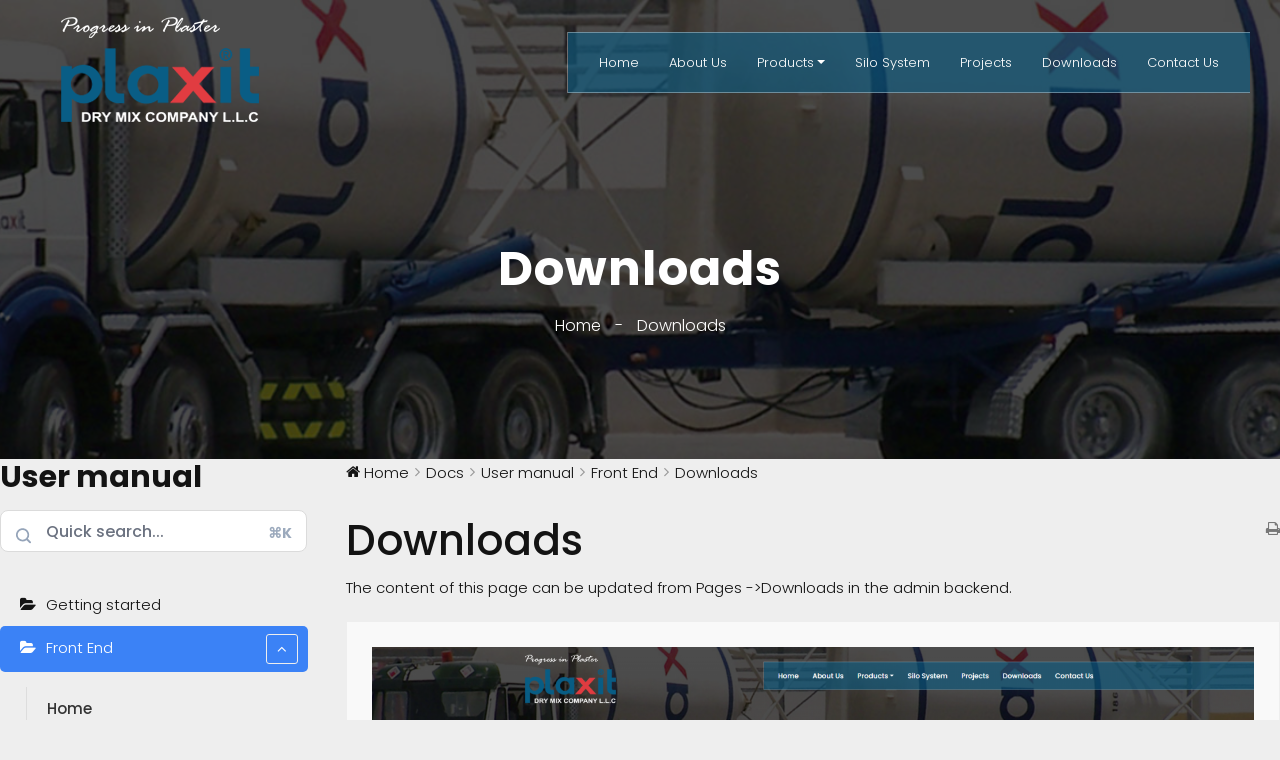

--- FILE ---
content_type: text/html; charset=UTF-8
request_url: https://plaxit.com/docs/user-manual/front-end/downloads/
body_size: 62693
content:
<!doctype html>
<html lang="en-US">

<head>
    <!-- Required meta tags -->
    <meta charset="utf-8">
    <meta name="viewport" content="width=device-width, initial-scale=1, shrink-to-fit=no">
    <link rel="icon" href="https://plaxit.com/wp-content/uploads/2021/07/fav.png" type="image/x-icon" />

    <title>Downloads | Plaxit</title>
  
   
    
  
  
      <meta name='robots' content='max-image-preview:large' />
<link rel="alternate" type="application/rss+xml" title="Plaxit &raquo; Downloads Comments Feed" href="https://plaxit.com/docs/user-manual/front-end/downloads/feed/" />
<link rel="alternate" title="oEmbed (JSON)" type="application/json+oembed" href="https://plaxit.com/wp-json/oembed/1.0/embed?url=https%3A%2F%2Fplaxit.com%2Fdocs%2Fuser-manual%2Ffront-end%2Fdownloads%2F" />
<link rel="alternate" title="oEmbed (XML)" type="text/xml+oembed" href="https://plaxit.com/wp-json/oembed/1.0/embed?url=https%3A%2F%2Fplaxit.com%2Fdocs%2Fuser-manual%2Ffront-end%2Fdownloads%2F&#038;format=xml" />
<style id='wp-img-auto-sizes-contain-inline-css' type='text/css'>
img:is([sizes=auto i],[sizes^="auto," i]){contain-intrinsic-size:3000px 1500px}
/*# sourceURL=wp-img-auto-sizes-contain-inline-css */
</style>
<link rel='stylesheet' id='wedocs-block-style-css' href='https://plaxit.com/wp-content/plugins/wedocs/assets/build/style-block.css?ver=6.9' type='text/css' media='all' />
<link rel='stylesheet' id='wedocs-styles-css' href='https://plaxit.com/wp-content/plugins/wedocs/assets/build/frontend.css?ver=1760518225' type='text/css' media='all' />
<style id='wp-emoji-styles-inline-css' type='text/css'>

	img.wp-smiley, img.emoji {
		display: inline !important;
		border: none !important;
		box-shadow: none !important;
		height: 1em !important;
		width: 1em !important;
		margin: 0 0.07em !important;
		vertical-align: -0.1em !important;
		background: none !important;
		padding: 0 !important;
	}
/*# sourceURL=wp-emoji-styles-inline-css */
</style>
<style id='wp-block-library-inline-css' type='text/css'>
:root{--wp-block-synced-color:#7a00df;--wp-block-synced-color--rgb:122,0,223;--wp-bound-block-color:var(--wp-block-synced-color);--wp-editor-canvas-background:#ddd;--wp-admin-theme-color:#007cba;--wp-admin-theme-color--rgb:0,124,186;--wp-admin-theme-color-darker-10:#006ba1;--wp-admin-theme-color-darker-10--rgb:0,107,160.5;--wp-admin-theme-color-darker-20:#005a87;--wp-admin-theme-color-darker-20--rgb:0,90,135;--wp-admin-border-width-focus:2px}@media (min-resolution:192dpi){:root{--wp-admin-border-width-focus:1.5px}}.wp-element-button{cursor:pointer}:root .has-very-light-gray-background-color{background-color:#eee}:root .has-very-dark-gray-background-color{background-color:#313131}:root .has-very-light-gray-color{color:#eee}:root .has-very-dark-gray-color{color:#313131}:root .has-vivid-green-cyan-to-vivid-cyan-blue-gradient-background{background:linear-gradient(135deg,#00d084,#0693e3)}:root .has-purple-crush-gradient-background{background:linear-gradient(135deg,#34e2e4,#4721fb 50%,#ab1dfe)}:root .has-hazy-dawn-gradient-background{background:linear-gradient(135deg,#faaca8,#dad0ec)}:root .has-subdued-olive-gradient-background{background:linear-gradient(135deg,#fafae1,#67a671)}:root .has-atomic-cream-gradient-background{background:linear-gradient(135deg,#fdd79a,#004a59)}:root .has-nightshade-gradient-background{background:linear-gradient(135deg,#330968,#31cdcf)}:root .has-midnight-gradient-background{background:linear-gradient(135deg,#020381,#2874fc)}:root{--wp--preset--font-size--normal:16px;--wp--preset--font-size--huge:42px}.has-regular-font-size{font-size:1em}.has-larger-font-size{font-size:2.625em}.has-normal-font-size{font-size:var(--wp--preset--font-size--normal)}.has-huge-font-size{font-size:var(--wp--preset--font-size--huge)}.has-text-align-center{text-align:center}.has-text-align-left{text-align:left}.has-text-align-right{text-align:right}.has-fit-text{white-space:nowrap!important}#end-resizable-editor-section{display:none}.aligncenter{clear:both}.items-justified-left{justify-content:flex-start}.items-justified-center{justify-content:center}.items-justified-right{justify-content:flex-end}.items-justified-space-between{justify-content:space-between}.screen-reader-text{border:0;clip-path:inset(50%);height:1px;margin:-1px;overflow:hidden;padding:0;position:absolute;width:1px;word-wrap:normal!important}.screen-reader-text:focus{background-color:#ddd;clip-path:none;color:#444;display:block;font-size:1em;height:auto;left:5px;line-height:normal;padding:15px 23px 14px;text-decoration:none;top:5px;width:auto;z-index:100000}html :where(.has-border-color){border-style:solid}html :where([style*=border-top-color]){border-top-style:solid}html :where([style*=border-right-color]){border-right-style:solid}html :where([style*=border-bottom-color]){border-bottom-style:solid}html :where([style*=border-left-color]){border-left-style:solid}html :where([style*=border-width]){border-style:solid}html :where([style*=border-top-width]){border-top-style:solid}html :where([style*=border-right-width]){border-right-style:solid}html :where([style*=border-bottom-width]){border-bottom-style:solid}html :where([style*=border-left-width]){border-left-style:solid}html :where(img[class*=wp-image-]){height:auto;max-width:100%}:where(figure){margin:0 0 1em}html :where(.is-position-sticky){--wp-admin--admin-bar--position-offset:var(--wp-admin--admin-bar--height,0px)}@media screen and (max-width:600px){html :where(.is-position-sticky){--wp-admin--admin-bar--position-offset:0px}}

/*# sourceURL=wp-block-library-inline-css */
</style><style id='wp-block-image-inline-css' type='text/css'>
.wp-block-image>a,.wp-block-image>figure>a{display:inline-block}.wp-block-image img{box-sizing:border-box;height:auto;max-width:100%;vertical-align:bottom}@media not (prefers-reduced-motion){.wp-block-image img.hide{visibility:hidden}.wp-block-image img.show{animation:show-content-image .4s}}.wp-block-image[style*=border-radius] img,.wp-block-image[style*=border-radius]>a{border-radius:inherit}.wp-block-image.has-custom-border img{box-sizing:border-box}.wp-block-image.aligncenter{text-align:center}.wp-block-image.alignfull>a,.wp-block-image.alignwide>a{width:100%}.wp-block-image.alignfull img,.wp-block-image.alignwide img{height:auto;width:100%}.wp-block-image .aligncenter,.wp-block-image .alignleft,.wp-block-image .alignright,.wp-block-image.aligncenter,.wp-block-image.alignleft,.wp-block-image.alignright{display:table}.wp-block-image .aligncenter>figcaption,.wp-block-image .alignleft>figcaption,.wp-block-image .alignright>figcaption,.wp-block-image.aligncenter>figcaption,.wp-block-image.alignleft>figcaption,.wp-block-image.alignright>figcaption{caption-side:bottom;display:table-caption}.wp-block-image .alignleft{float:left;margin:.5em 1em .5em 0}.wp-block-image .alignright{float:right;margin:.5em 0 .5em 1em}.wp-block-image .aligncenter{margin-left:auto;margin-right:auto}.wp-block-image :where(figcaption){margin-bottom:1em;margin-top:.5em}.wp-block-image.is-style-circle-mask img{border-radius:9999px}@supports ((-webkit-mask-image:none) or (mask-image:none)) or (-webkit-mask-image:none){.wp-block-image.is-style-circle-mask img{border-radius:0;-webkit-mask-image:url('data:image/svg+xml;utf8,<svg viewBox="0 0 100 100" xmlns="http://www.w3.org/2000/svg"><circle cx="50" cy="50" r="50"/></svg>');mask-image:url('data:image/svg+xml;utf8,<svg viewBox="0 0 100 100" xmlns="http://www.w3.org/2000/svg"><circle cx="50" cy="50" r="50"/></svg>');mask-mode:alpha;-webkit-mask-position:center;mask-position:center;-webkit-mask-repeat:no-repeat;mask-repeat:no-repeat;-webkit-mask-size:contain;mask-size:contain}}:root :where(.wp-block-image.is-style-rounded img,.wp-block-image .is-style-rounded img){border-radius:9999px}.wp-block-image figure{margin:0}.wp-lightbox-container{display:flex;flex-direction:column;position:relative}.wp-lightbox-container img{cursor:zoom-in}.wp-lightbox-container img:hover+button{opacity:1}.wp-lightbox-container button{align-items:center;backdrop-filter:blur(16px) saturate(180%);background-color:#5a5a5a40;border:none;border-radius:4px;cursor:zoom-in;display:flex;height:20px;justify-content:center;opacity:0;padding:0;position:absolute;right:16px;text-align:center;top:16px;width:20px;z-index:100}@media not (prefers-reduced-motion){.wp-lightbox-container button{transition:opacity .2s ease}}.wp-lightbox-container button:focus-visible{outline:3px auto #5a5a5a40;outline:3px auto -webkit-focus-ring-color;outline-offset:3px}.wp-lightbox-container button:hover{cursor:pointer;opacity:1}.wp-lightbox-container button:focus{opacity:1}.wp-lightbox-container button:focus,.wp-lightbox-container button:hover,.wp-lightbox-container button:not(:hover):not(:active):not(.has-background){background-color:#5a5a5a40;border:none}.wp-lightbox-overlay{box-sizing:border-box;cursor:zoom-out;height:100vh;left:0;overflow:hidden;position:fixed;top:0;visibility:hidden;width:100%;z-index:100000}.wp-lightbox-overlay .close-button{align-items:center;cursor:pointer;display:flex;justify-content:center;min-height:40px;min-width:40px;padding:0;position:absolute;right:calc(env(safe-area-inset-right) + 16px);top:calc(env(safe-area-inset-top) + 16px);z-index:5000000}.wp-lightbox-overlay .close-button:focus,.wp-lightbox-overlay .close-button:hover,.wp-lightbox-overlay .close-button:not(:hover):not(:active):not(.has-background){background:none;border:none}.wp-lightbox-overlay .lightbox-image-container{height:var(--wp--lightbox-container-height);left:50%;overflow:hidden;position:absolute;top:50%;transform:translate(-50%,-50%);transform-origin:top left;width:var(--wp--lightbox-container-width);z-index:9999999999}.wp-lightbox-overlay .wp-block-image{align-items:center;box-sizing:border-box;display:flex;height:100%;justify-content:center;margin:0;position:relative;transform-origin:0 0;width:100%;z-index:3000000}.wp-lightbox-overlay .wp-block-image img{height:var(--wp--lightbox-image-height);min-height:var(--wp--lightbox-image-height);min-width:var(--wp--lightbox-image-width);width:var(--wp--lightbox-image-width)}.wp-lightbox-overlay .wp-block-image figcaption{display:none}.wp-lightbox-overlay button{background:none;border:none}.wp-lightbox-overlay .scrim{background-color:#fff;height:100%;opacity:.9;position:absolute;width:100%;z-index:2000000}.wp-lightbox-overlay.active{visibility:visible}@media not (prefers-reduced-motion){.wp-lightbox-overlay.active{animation:turn-on-visibility .25s both}.wp-lightbox-overlay.active img{animation:turn-on-visibility .35s both}.wp-lightbox-overlay.show-closing-animation:not(.active){animation:turn-off-visibility .35s both}.wp-lightbox-overlay.show-closing-animation:not(.active) img{animation:turn-off-visibility .25s both}.wp-lightbox-overlay.zoom.active{animation:none;opacity:1;visibility:visible}.wp-lightbox-overlay.zoom.active .lightbox-image-container{animation:lightbox-zoom-in .4s}.wp-lightbox-overlay.zoom.active .lightbox-image-container img{animation:none}.wp-lightbox-overlay.zoom.active .scrim{animation:turn-on-visibility .4s forwards}.wp-lightbox-overlay.zoom.show-closing-animation:not(.active){animation:none}.wp-lightbox-overlay.zoom.show-closing-animation:not(.active) .lightbox-image-container{animation:lightbox-zoom-out .4s}.wp-lightbox-overlay.zoom.show-closing-animation:not(.active) .lightbox-image-container img{animation:none}.wp-lightbox-overlay.zoom.show-closing-animation:not(.active) .scrim{animation:turn-off-visibility .4s forwards}}@keyframes show-content-image{0%{visibility:hidden}99%{visibility:hidden}to{visibility:visible}}@keyframes turn-on-visibility{0%{opacity:0}to{opacity:1}}@keyframes turn-off-visibility{0%{opacity:1;visibility:visible}99%{opacity:0;visibility:visible}to{opacity:0;visibility:hidden}}@keyframes lightbox-zoom-in{0%{transform:translate(calc((-100vw + var(--wp--lightbox-scrollbar-width))/2 + var(--wp--lightbox-initial-left-position)),calc(-50vh + var(--wp--lightbox-initial-top-position))) scale(var(--wp--lightbox-scale))}to{transform:translate(-50%,-50%) scale(1)}}@keyframes lightbox-zoom-out{0%{transform:translate(-50%,-50%) scale(1);visibility:visible}99%{visibility:visible}to{transform:translate(calc((-100vw + var(--wp--lightbox-scrollbar-width))/2 + var(--wp--lightbox-initial-left-position)),calc(-50vh + var(--wp--lightbox-initial-top-position))) scale(var(--wp--lightbox-scale));visibility:hidden}}
/*# sourceURL=https://plaxit.com/wp-includes/blocks/image/style.min.css */
</style>
<style id='wp-block-paragraph-inline-css' type='text/css'>
.is-small-text{font-size:.875em}.is-regular-text{font-size:1em}.is-large-text{font-size:2.25em}.is-larger-text{font-size:3em}.has-drop-cap:not(:focus):first-letter{float:left;font-size:8.4em;font-style:normal;font-weight:100;line-height:.68;margin:.05em .1em 0 0;text-transform:uppercase}body.rtl .has-drop-cap:not(:focus):first-letter{float:none;margin-left:.1em}p.has-drop-cap.has-background{overflow:hidden}:root :where(p.has-background){padding:1.25em 2.375em}:where(p.has-text-color:not(.has-link-color)) a{color:inherit}p.has-text-align-left[style*="writing-mode:vertical-lr"],p.has-text-align-right[style*="writing-mode:vertical-rl"]{rotate:180deg}
/*# sourceURL=https://plaxit.com/wp-includes/blocks/paragraph/style.min.css */
</style>
<style id='global-styles-inline-css' type='text/css'>
:root{--wp--preset--aspect-ratio--square: 1;--wp--preset--aspect-ratio--4-3: 4/3;--wp--preset--aspect-ratio--3-4: 3/4;--wp--preset--aspect-ratio--3-2: 3/2;--wp--preset--aspect-ratio--2-3: 2/3;--wp--preset--aspect-ratio--16-9: 16/9;--wp--preset--aspect-ratio--9-16: 9/16;--wp--preset--color--black: #000000;--wp--preset--color--cyan-bluish-gray: #abb8c3;--wp--preset--color--white: #ffffff;--wp--preset--color--pale-pink: #f78da7;--wp--preset--color--vivid-red: #cf2e2e;--wp--preset--color--luminous-vivid-orange: #ff6900;--wp--preset--color--luminous-vivid-amber: #fcb900;--wp--preset--color--light-green-cyan: #7bdcb5;--wp--preset--color--vivid-green-cyan: #00d084;--wp--preset--color--pale-cyan-blue: #8ed1fc;--wp--preset--color--vivid-cyan-blue: #0693e3;--wp--preset--color--vivid-purple: #9b51e0;--wp--preset--gradient--vivid-cyan-blue-to-vivid-purple: linear-gradient(135deg,rgb(6,147,227) 0%,rgb(155,81,224) 100%);--wp--preset--gradient--light-green-cyan-to-vivid-green-cyan: linear-gradient(135deg,rgb(122,220,180) 0%,rgb(0,208,130) 100%);--wp--preset--gradient--luminous-vivid-amber-to-luminous-vivid-orange: linear-gradient(135deg,rgb(252,185,0) 0%,rgb(255,105,0) 100%);--wp--preset--gradient--luminous-vivid-orange-to-vivid-red: linear-gradient(135deg,rgb(255,105,0) 0%,rgb(207,46,46) 100%);--wp--preset--gradient--very-light-gray-to-cyan-bluish-gray: linear-gradient(135deg,rgb(238,238,238) 0%,rgb(169,184,195) 100%);--wp--preset--gradient--cool-to-warm-spectrum: linear-gradient(135deg,rgb(74,234,220) 0%,rgb(151,120,209) 20%,rgb(207,42,186) 40%,rgb(238,44,130) 60%,rgb(251,105,98) 80%,rgb(254,248,76) 100%);--wp--preset--gradient--blush-light-purple: linear-gradient(135deg,rgb(255,206,236) 0%,rgb(152,150,240) 100%);--wp--preset--gradient--blush-bordeaux: linear-gradient(135deg,rgb(254,205,165) 0%,rgb(254,45,45) 50%,rgb(107,0,62) 100%);--wp--preset--gradient--luminous-dusk: linear-gradient(135deg,rgb(255,203,112) 0%,rgb(199,81,192) 50%,rgb(65,88,208) 100%);--wp--preset--gradient--pale-ocean: linear-gradient(135deg,rgb(255,245,203) 0%,rgb(182,227,212) 50%,rgb(51,167,181) 100%);--wp--preset--gradient--electric-grass: linear-gradient(135deg,rgb(202,248,128) 0%,rgb(113,206,126) 100%);--wp--preset--gradient--midnight: linear-gradient(135deg,rgb(2,3,129) 0%,rgb(40,116,252) 100%);--wp--preset--font-size--small: 13px;--wp--preset--font-size--medium: 20px;--wp--preset--font-size--large: 36px;--wp--preset--font-size--x-large: 42px;--wp--preset--spacing--20: 0.44rem;--wp--preset--spacing--30: 0.67rem;--wp--preset--spacing--40: 1rem;--wp--preset--spacing--50: 1.5rem;--wp--preset--spacing--60: 2.25rem;--wp--preset--spacing--70: 3.38rem;--wp--preset--spacing--80: 5.06rem;--wp--preset--shadow--natural: 6px 6px 9px rgba(0, 0, 0, 0.2);--wp--preset--shadow--deep: 12px 12px 50px rgba(0, 0, 0, 0.4);--wp--preset--shadow--sharp: 6px 6px 0px rgba(0, 0, 0, 0.2);--wp--preset--shadow--outlined: 6px 6px 0px -3px rgb(255, 255, 255), 6px 6px rgb(0, 0, 0);--wp--preset--shadow--crisp: 6px 6px 0px rgb(0, 0, 0);}:where(.is-layout-flex){gap: 0.5em;}:where(.is-layout-grid){gap: 0.5em;}body .is-layout-flex{display: flex;}.is-layout-flex{flex-wrap: wrap;align-items: center;}.is-layout-flex > :is(*, div){margin: 0;}body .is-layout-grid{display: grid;}.is-layout-grid > :is(*, div){margin: 0;}:where(.wp-block-columns.is-layout-flex){gap: 2em;}:where(.wp-block-columns.is-layout-grid){gap: 2em;}:where(.wp-block-post-template.is-layout-flex){gap: 1.25em;}:where(.wp-block-post-template.is-layout-grid){gap: 1.25em;}.has-black-color{color: var(--wp--preset--color--black) !important;}.has-cyan-bluish-gray-color{color: var(--wp--preset--color--cyan-bluish-gray) !important;}.has-white-color{color: var(--wp--preset--color--white) !important;}.has-pale-pink-color{color: var(--wp--preset--color--pale-pink) !important;}.has-vivid-red-color{color: var(--wp--preset--color--vivid-red) !important;}.has-luminous-vivid-orange-color{color: var(--wp--preset--color--luminous-vivid-orange) !important;}.has-luminous-vivid-amber-color{color: var(--wp--preset--color--luminous-vivid-amber) !important;}.has-light-green-cyan-color{color: var(--wp--preset--color--light-green-cyan) !important;}.has-vivid-green-cyan-color{color: var(--wp--preset--color--vivid-green-cyan) !important;}.has-pale-cyan-blue-color{color: var(--wp--preset--color--pale-cyan-blue) !important;}.has-vivid-cyan-blue-color{color: var(--wp--preset--color--vivid-cyan-blue) !important;}.has-vivid-purple-color{color: var(--wp--preset--color--vivid-purple) !important;}.has-black-background-color{background-color: var(--wp--preset--color--black) !important;}.has-cyan-bluish-gray-background-color{background-color: var(--wp--preset--color--cyan-bluish-gray) !important;}.has-white-background-color{background-color: var(--wp--preset--color--white) !important;}.has-pale-pink-background-color{background-color: var(--wp--preset--color--pale-pink) !important;}.has-vivid-red-background-color{background-color: var(--wp--preset--color--vivid-red) !important;}.has-luminous-vivid-orange-background-color{background-color: var(--wp--preset--color--luminous-vivid-orange) !important;}.has-luminous-vivid-amber-background-color{background-color: var(--wp--preset--color--luminous-vivid-amber) !important;}.has-light-green-cyan-background-color{background-color: var(--wp--preset--color--light-green-cyan) !important;}.has-vivid-green-cyan-background-color{background-color: var(--wp--preset--color--vivid-green-cyan) !important;}.has-pale-cyan-blue-background-color{background-color: var(--wp--preset--color--pale-cyan-blue) !important;}.has-vivid-cyan-blue-background-color{background-color: var(--wp--preset--color--vivid-cyan-blue) !important;}.has-vivid-purple-background-color{background-color: var(--wp--preset--color--vivid-purple) !important;}.has-black-border-color{border-color: var(--wp--preset--color--black) !important;}.has-cyan-bluish-gray-border-color{border-color: var(--wp--preset--color--cyan-bluish-gray) !important;}.has-white-border-color{border-color: var(--wp--preset--color--white) !important;}.has-pale-pink-border-color{border-color: var(--wp--preset--color--pale-pink) !important;}.has-vivid-red-border-color{border-color: var(--wp--preset--color--vivid-red) !important;}.has-luminous-vivid-orange-border-color{border-color: var(--wp--preset--color--luminous-vivid-orange) !important;}.has-luminous-vivid-amber-border-color{border-color: var(--wp--preset--color--luminous-vivid-amber) !important;}.has-light-green-cyan-border-color{border-color: var(--wp--preset--color--light-green-cyan) !important;}.has-vivid-green-cyan-border-color{border-color: var(--wp--preset--color--vivid-green-cyan) !important;}.has-pale-cyan-blue-border-color{border-color: var(--wp--preset--color--pale-cyan-blue) !important;}.has-vivid-cyan-blue-border-color{border-color: var(--wp--preset--color--vivid-cyan-blue) !important;}.has-vivid-purple-border-color{border-color: var(--wp--preset--color--vivid-purple) !important;}.has-vivid-cyan-blue-to-vivid-purple-gradient-background{background: var(--wp--preset--gradient--vivid-cyan-blue-to-vivid-purple) !important;}.has-light-green-cyan-to-vivid-green-cyan-gradient-background{background: var(--wp--preset--gradient--light-green-cyan-to-vivid-green-cyan) !important;}.has-luminous-vivid-amber-to-luminous-vivid-orange-gradient-background{background: var(--wp--preset--gradient--luminous-vivid-amber-to-luminous-vivid-orange) !important;}.has-luminous-vivid-orange-to-vivid-red-gradient-background{background: var(--wp--preset--gradient--luminous-vivid-orange-to-vivid-red) !important;}.has-very-light-gray-to-cyan-bluish-gray-gradient-background{background: var(--wp--preset--gradient--very-light-gray-to-cyan-bluish-gray) !important;}.has-cool-to-warm-spectrum-gradient-background{background: var(--wp--preset--gradient--cool-to-warm-spectrum) !important;}.has-blush-light-purple-gradient-background{background: var(--wp--preset--gradient--blush-light-purple) !important;}.has-blush-bordeaux-gradient-background{background: var(--wp--preset--gradient--blush-bordeaux) !important;}.has-luminous-dusk-gradient-background{background: var(--wp--preset--gradient--luminous-dusk) !important;}.has-pale-ocean-gradient-background{background: var(--wp--preset--gradient--pale-ocean) !important;}.has-electric-grass-gradient-background{background: var(--wp--preset--gradient--electric-grass) !important;}.has-midnight-gradient-background{background: var(--wp--preset--gradient--midnight) !important;}.has-small-font-size{font-size: var(--wp--preset--font-size--small) !important;}.has-medium-font-size{font-size: var(--wp--preset--font-size--medium) !important;}.has-large-font-size{font-size: var(--wp--preset--font-size--large) !important;}.has-x-large-font-size{font-size: var(--wp--preset--font-size--x-large) !important;}
/*# sourceURL=global-styles-inline-css */
</style>

<style id='classic-theme-styles-inline-css' type='text/css'>
/*! This file is auto-generated */
.wp-block-button__link{color:#fff;background-color:#32373c;border-radius:9999px;box-shadow:none;text-decoration:none;padding:calc(.667em + 2px) calc(1.333em + 2px);font-size:1.125em}.wp-block-file__button{background:#32373c;color:#fff;text-decoration:none}
/*# sourceURL=/wp-includes/css/classic-themes.min.css */
</style>
<link rel='stylesheet' id='contact-form-7-css' href='https://plaxit.com/wp-content/plugins/contact-form-7/includes/css/styles.css?ver=6.1.2' type='text/css' media='all' />
<link rel='stylesheet' id='plaxit-bootstrap-css' href='https://plaxit.com/wp-content/themes/plaxit/css/bootstrap.min.css' type='text/css' media='screen' />
<link rel='stylesheet' id='plaxit-font-awesome-css' href='https://plaxit.com/wp-content/themes/plaxit/css/font-awesome.min.css' type='text/css' media='all' />
<link rel='stylesheet' id='plaxit-flexslider-css' href='https://plaxit.com/wp-content/themes/plaxit/css/flexslider-min.css' type='text/css' media='all' />
<link rel='stylesheet' id='plaxit-flex-style-css' href='https://plaxit.com/wp-content/themes/plaxit/css/flex-style.css' type='text/css' media='screen' />
<link rel='stylesheet' id='plaxit-owl.carousel-css' href='https://plaxit.com/wp-content/themes/plaxit/css/owl.carousel.css' type='text/css' media='screen' />
<link rel='stylesheet' id='plaxit-owl.theme.default-css' href='https://plaxit.com/wp-content/themes/plaxit/css/owl.theme.default.css' type='text/css' media='screen' />
<link rel='stylesheet' id='plaxit-style-scss-css' href='https://plaxit.com/wp-content/themes/plaxit/scss/style.css' type='text/css' media='screen' />
<link rel='stylesheet' id='plaxit-inner-pages-css' href='https://plaxit.com/wp-content/themes/plaxit/scss/inner-pages.css' type='text/css' media='screen' />
<link rel='stylesheet' id='plaxit-style-css' href='https://plaxit.com/wp-content/themes/plaxit/style.css' type='text/css' media='all' />
<script  src="https://plaxit.com/wp-includes/js/jquery/jquery.min.js?ver=3.7.1" id="jquery-core-js"></script>
<script  src="https://plaxit.com/wp-includes/js/jquery/jquery-migrate.min.js?ver=3.4.1" id="jquery-migrate-js"></script>
<link rel="https://api.w.org/" href="https://plaxit.com/wp-json/" /><link rel="alternate" title="JSON" type="application/json" href="https://plaxit.com/wp-json/wp/v2/docs/608" /><link rel="EditURI" type="application/rsd+xml" title="RSD" href="https://plaxit.com/xmlrpc.php?rsd" />

<link rel="canonical" href="https://plaxit.com/docs/user-manual/front-end/downloads/" />
<link rel='shortlink' href='https://plaxit.com/?p=608' />

</head>

<body>
     <div id="preloader">
        <img src="https://plaxit.com/wp-content/uploads/2021/04/loader.jpg" alt="loader">
    </div> 
    <header class="container-fluid header">
        <div class="container">
            <div class="row animatedParent" data-sequence="100">
                <div class="col-12 col-sm-12 col-md-4 col-lg-3 col-xl-3 logo animated fadeInDownShort" data-id="1">
                    <a href="https://plaxit.com">
                        <img src="https://plaxit.com/wp-content/uploads/2021/04/logo.png" alt="logo">
                    </a>
                </div>
                <div class="col-12 col-sm-12 col-md-8 col-lg-9 col-xl-9 menu animated fadeInDownShort" data-id="2">
                    <nav class="navbar navbar-expand-lg navbar-light ">
                        <div class="collapse navbar-collapse" id="navbarNavDropdown">
                            <ul id="menu-main-menu" class="navbar-nav"><li id="menu-item-133" class="menu-item menu-item-type-post_type menu-item-object-page menu-item-home nav-item"><a class="nav-link"  href="https://plaxit.com/"><span>1</span>Home<span>1</span></a></li>
<li id="menu-item-134" class="menu-item menu-item-type-post_type menu-item-object-page nav-item"><a class="nav-link"  href="https://plaxit.com/about-us/"><span>2</span>About Us<span>2</span></a></li>
<li id="menu-item-187" class="menu-item menu-item-type-post_type menu-item-object-page menu-item-has-children nav-item dropdown"><a class="nav-link dropdown-toggle" id="navbarDropdownMenuLink" data-toggle="dropdown" aria-haspopup="true" aria-expanded="false"  href="https://plaxit.com/products/">Products<span>3</span></a>
<ul class="dropdown-menu">
	<li><a class="dropdown-item"  href="https://plaxit.com/products/key-coat/">Key Coat</a><span><img src="https://plaxit.com/wp-content/uploads/2021/04/prod-menu-1.jpg"</span></li>
	<li><a class="dropdown-item"  href="https://plaxit.com/products/renders-plasters/">Renders/Plasters</a><span><img src="https://plaxit.com/wp-content/uploads/2021/04/prod-menu-2.jpg"</span></li>
	<li><a class="dropdown-item"  href="https://plaxit.com/products/gypsum-plasters/">Gypsum Plasters</a><span><img src="https://plaxit.com/wp-content/uploads/2021/04/prod-menu-3.jpg"</span></li>
	<li><a class="dropdown-item"  href="https://plaxit.com/products/mineral-facing-plasters/">Mineral Facing Plasters</a><span><img src="https://plaxit.com/wp-content/uploads/2021/04/prod-menu-4.jpg"</span></li>
	<li><a class="dropdown-item"  href="https://plaxit.com/products/thermal-insulation-renders/">Thermal Insulation Renders</a><span><img src="https://plaxit.com/wp-content/uploads/2021/04/prod-menu-5.jpg"</span></li>
	<li><a class="dropdown-item"  href="https://plaxit.com/products/tile-adhesives/">Tile Adhesives</a><span><img src="https://plaxit.com/wp-content/uploads/2021/04/prod-menu-6.jpg"</span></li>
	<li><a class="dropdown-item"  href="https://plaxit.com/products/joint-fillers/">Joint Fillers</a><span><img src="https://plaxit.com/wp-content/uploads/2021/04/prod-menu-7.jpg"</span></li>
	<li><a class="dropdown-item"  href="https://plaxit.com/products/masonry-mortars/">Masonry Mortars</a><span><img src="https://plaxit.com/wp-content/uploads/2021/04/prod-menu-8.jpg"</span></li>
	<li><a class="dropdown-item"  href="https://plaxit.com/products/grouts-repair-mortars/">Grouts &#038; Repair Mortars</a><span><img src="https://plaxit.com/wp-content/uploads/2021/04/prod-menu-9.jpg"</span></li>
	<li><a class="dropdown-item"  href="https://plaxit.com/products/floor-screeds/">Floor Screeds</a><span><img src="https://plaxit.com/wp-content/uploads/2021/04/prod-menu-10.jpg"</span></li>
</ul></li>
<li id="menu-item-138" class="menu-item menu-item-type-post_type menu-item-object-page nav-item"><a class="nav-link"  href="https://plaxit.com/silo-system/"><span>14</span>Silo System<span>14</span></a></li>
<li id="menu-item-137" class="menu-item menu-item-type-post_type menu-item-object-page nav-item"><a class="nav-link"  href="https://plaxit.com/projects/"><span>15</span>Projects<span>15</span></a></li>
<li id="menu-item-136" class="menu-item menu-item-type-post_type menu-item-object-page nav-item"><a class="nav-link"  href="https://plaxit.com/downloads/"><span>16</span>Downloads<span>16</span></a></li>
<li id="menu-item-135" class="menu-item menu-item-type-post_type menu-item-object-page nav-item"><a class="nav-link"  href="https://plaxit.com/contact-us/"><span>17</span>Contact Us<span>17</span></a></li>
</ul>                        </div>
                    </nav>
                </div>
            </div>
        </div>
    </header>
    <div class="mobile-menu">
        <div class="button"> <span></span> <span></span> <span></span>
        </div>
        <div class="inner-menu">
            <ul id="menu-main-menu-1" class="main-menu"><li class="menu-item menu-item-type-post_type menu-item-object-page menu-item-home"><a   href="https://plaxit.com/">Home</a></li>
<li class="menu-item menu-item-type-post_type menu-item-object-page"><a   href="https://plaxit.com/about-us/">About Us</a></li>
<li class="menu-item menu-item-type-post_type menu-item-object-page menu-item-has-children dropdown"><a class="dropdown-toggle" href="#/">Products</a>
<ul class="drop-menu">
	<li class="menu-item menu-item-type-post_type menu-item-object-products drop-li"><a class="drop-item"  href="https://plaxit.com/products/key-coat/">Key Coat</a><i></i><span class="img-menu"><img src="https://plaxit.com/wp-content/uploads/2021/04/prod-menu-1.jpg"</span></li>
	<li class="menu-item menu-item-type-post_type menu-item-object-products drop-li"><a class="drop-item"  href="https://plaxit.com/products/renders-plasters/">Renders/Plasters</a><i></i><span class="img-menu"><img src="https://plaxit.com/wp-content/uploads/2021/04/prod-menu-2.jpg"</span></li>
	<li class="menu-item menu-item-type-post_type menu-item-object-products drop-li"><a class="drop-item"  href="https://plaxit.com/products/gypsum-plasters/">Gypsum Plasters</a><i></i><span class="img-menu"><img src="https://plaxit.com/wp-content/uploads/2021/04/prod-menu-3.jpg"</span></li>
	<li class="menu-item menu-item-type-post_type menu-item-object-products drop-li"><a class="drop-item"  href="https://plaxit.com/products/mineral-facing-plasters/">Mineral Facing Plasters</a><i></i><span class="img-menu"><img src="https://plaxit.com/wp-content/uploads/2021/04/prod-menu-4.jpg"</span></li>
	<li class="menu-item menu-item-type-post_type menu-item-object-products drop-li"><a class="drop-item"  href="https://plaxit.com/products/thermal-insulation-renders/">Thermal Insulation Renders</a><i></i><span class="img-menu"><img src="https://plaxit.com/wp-content/uploads/2021/04/prod-menu-5.jpg"</span></li>
	<li class="menu-item menu-item-type-post_type menu-item-object-products drop-li"><a class="drop-item"  href="https://plaxit.com/products/tile-adhesives/">Tile Adhesives</a><i></i><span class="img-menu"><img src="https://plaxit.com/wp-content/uploads/2021/04/prod-menu-6.jpg"</span></li>
	<li class="menu-item menu-item-type-post_type menu-item-object-products drop-li"><a class="drop-item"  href="https://plaxit.com/products/joint-fillers/">Joint Fillers</a><i></i><span class="img-menu"><img src="https://plaxit.com/wp-content/uploads/2021/04/prod-menu-7.jpg"</span></li>
	<li class="menu-item menu-item-type-post_type menu-item-object-products drop-li"><a class="drop-item"  href="https://plaxit.com/products/masonry-mortars/">Masonry Mortars</a><i></i><span class="img-menu"><img src="https://plaxit.com/wp-content/uploads/2021/04/prod-menu-8.jpg"</span></li>
	<li class="menu-item menu-item-type-post_type menu-item-object-products drop-li"><a class="drop-item"  href="https://plaxit.com/products/grouts-repair-mortars/">Grouts &#038; Repair Mortars</a><i></i><span class="img-menu"><img src="https://plaxit.com/wp-content/uploads/2021/04/prod-menu-9.jpg"</span></li>
	<li class="menu-item menu-item-type-post_type menu-item-object-products drop-li"><a class="drop-item"  href="https://plaxit.com/products/floor-screeds/">Floor Screeds</a><i></i><span class="img-menu"><img src="https://plaxit.com/wp-content/uploads/2021/04/prod-menu-10.jpg"</span></li>
</ul></li>
<li class="menu-item menu-item-type-post_type menu-item-object-page"><a   href="https://plaxit.com/silo-system/">Silo System</a></li>
<li class="menu-item menu-item-type-post_type menu-item-object-page"><a   href="https://plaxit.com/projects/">Projects</a></li>
<li class="menu-item menu-item-type-post_type menu-item-object-page"><a   href="https://plaxit.com/downloads/">Downloads</a></li>
<li class="menu-item menu-item-type-post_type menu-item-object-page"><a   href="https://plaxit.com/contact-us/">Contact Us</a></li>
</ul>
        </div>
    </div>
        <section class="container-fluid inner-banner" style="background-image: url(https://plaxit.com/wp-content/uploads/2021/04/about-banner.jpg);">
  <div class="container text-center">
    <h3>Downloads</h3>
    <div class="breadcumb"> <a href="https://plaxit.com">Home</a> <span class="sep">-</span> <span class="page-name">Downloads</span> </div>
    <!-- /.breadcumb --> 
  </div>
  <!-- /.container --> 
</section>
                    
    <div id="primary" class="content-area"><main id="main" class="site-main" role="main">
    
        <div class="wedocs-single-wrap">

                            <div class="wedocs-sidebar wedocs-hide-mobile">
    
    <h3 class="widget-title">User manual</h3>

    <div class='wedocs-single-search-input'>
        <input
            name='s'
            readonly
            type='search'
            class='search-field'
            value=''
            title='Search for:'
            placeholder='Quick search...'
        />
        <button type='button' class='search-submit'>
            <svg width='15' height='16' fill='#95a4b9'>
                <path
                    fill='#95a4b9'
                    fill-rule='evenodd'
                    d='M11.856 10.847l2.883 2.883a.89.89 0 0 1 0 1.257c-.173.174-.401.261-.629.261s-.455-.087-.629-.261l-2.883-2.883c-1.144.874-2.532 1.353-3.996 1.353a6.56 6.56 0 0 1-4.671-1.935c-2.576-2.575-2.576-6.765 0-9.341C3.179.934 4.839.247 6.603.247s3.424.687 4.671 1.935a6.56 6.56 0 0 1 1.935 4.67 6.55 6.55 0 0 1-1.353 3.995zM3.189 3.439c-1.882 1.882-1.882 4.945 0 6.827.912.912 2.124 1.414 3.414 1.414s2.502-.502 3.414-1.414 1.414-2.124 1.414-3.413-.502-2.502-1.414-3.413-2.124-1.414-3.414-1.414-2.502.502-3.414 1.414z'
                />
            </svg>
        </button>
        <div class='short-key'>⌘K</div>
    </div>

            <ul class="doc-nav-list">
            <li class="page_item page-item-601 wd-state-closed"><a href="https://plaxit.com/docs/user-manual/getting-started/">Getting started</a></li>
<li class="page_item page-item-602 page_item_has_children current_page_ancestor current_page_parent wd-state-closed"><a href="https://plaxit.com/docs/user-manual/front-end/">Front End<span class="wedocs-caret"></span></a>
<ul class='children'>
	<li class="page_item page-item-603"><a href="https://plaxit.com/docs/user-manual/front-end/home/">Home</a></li>
	<li class="page_item page-item-604"><a href="https://plaxit.com/docs/user-manual/front-end/about-us/">About us</a></li>
	<li class="page_item page-item-605"><a href="https://plaxit.com/docs/user-manual/front-end/products/">Products</a></li>
	<li class="page_item page-item-606"><a href="https://plaxit.com/docs/user-manual/front-end/silo-system/">Silo system</a></li>
	<li class="page_item page-item-607"><a href="https://plaxit.com/docs/user-manual/front-end/projects/">Projects</a></li>
	<li class="page_item page-item-608 current_page_item"><a href="https://plaxit.com/docs/user-manual/front-end/downloads/" aria-current="page">Downloads</a></li>
	<li class="page_item page-item-609"><a href="https://plaxit.com/docs/user-manual/front-end/contact-us/">Contact us</a></li>
</ul>
</li>
<li class="page_item page-item-610 page_item_has_children wd-state-closed"><a href="https://plaxit.com/docs/user-manual/admin-end/">Admin end<span class="wedocs-caret"></span></a>
<ul class='children'>
	<li class="page_item page-item-611"><a href="https://plaxit.com/docs/user-manual/admin-end/dashboard/">Dashboard</a></li>
	<li class="page_item page-item-612"><a href="https://plaxit.com/docs/user-manual/admin-end/pages/">Pages</a></li>
	<li class="page_item page-item-613"><a href="https://plaxit.com/docs/user-manual/admin-end/banner/">Banner</a></li>
	<li class="page_item page-item-614"><a href="https://plaxit.com/docs/user-manual/admin-end/gallery/">Gallery</a></li>
	<li class="page_item page-item-615"><a href="https://plaxit.com/docs/user-manual/admin-end/products/">Products</a></li>
	<li class="page_item page-item-616"><a href="https://plaxit.com/docs/user-manual/admin-end/projects/">Projects</a></li>
	<li class="page_item page-item-617"><a href="https://plaxit.com/docs/user-manual/admin-end/team/">Team</a></li>
	<li class="page_item page-item-618"><a href="https://plaxit.com/docs/user-manual/admin-end/contact/">Contact</a></li>
	<li class="page_item page-item-619"><a href="https://plaxit.com/docs/user-manual/admin-end/theme-options/">Theme options</a></li>
</ul>
</li>
        </ul>
    </div>
            
            <div class="wedocs-single-content">
                <ol class="wedocs-breadcrumb" itemscope itemtype="http://schema.org/BreadcrumbList"><li><i class="wedocs-icon wedocs-icon-home"></i></li><li itemprop="itemListElement" itemscope itemtype="http://schema.org/ListItem">
	            <a itemprop="item" href="https://plaxit.com/">
	            <span itemprop="name">Home</span></a>
	            <meta itemprop="position" content="1" />
            </li><li class="delimiter"><i class="wedocs-icon wedocs-icon-angle-right"></i></li><li itemprop="itemListElement" itemscope itemtype="http://schema.org/ListItem">
	            <a itemprop="item" href="https://plaxit.com/docs/">
	            <span itemprop="name">Docs</span></a>
	            <meta itemprop="position" content="2" />
            </li><li class="delimiter"><i class="wedocs-icon wedocs-icon-angle-right"></i></li><li itemprop="itemListElement" itemscope itemtype="http://schema.org/ListItem">
	            <a itemprop="item" href="https://plaxit.com/docs/user-manual/">
	            <span itemprop="name">User manual</span></a>
	            <meta itemprop="position" content="4" />
            </li> <li class="delimiter"><i class="wedocs-icon wedocs-icon-angle-right"></i></li> <li itemprop="itemListElement" itemscope itemtype="http://schema.org/ListItem">
	            <a itemprop="item" href="https://plaxit.com/docs/user-manual/front-end/">
	            <span itemprop="name">Front End</span></a>
	            <meta itemprop="position" content="3" />
            </li> <li class="delimiter"><i class="wedocs-icon wedocs-icon-angle-right"></i></li>  <li><span class="current">Downloads</span></li></ol>
                <article id="post-608" class="post-608 docs type-docs status-publish hentry" itemscope itemtype="http://schema.org/Article">
                    <header class="entry-header">
                        <h1 class="entry-title" itemprop="headline">Downloads</h1>
                                                    <a
                                href="#"
                                class="wedocs-print-article wedocs-hide-print wedocs-hide-mobile"
                                title="Print this article"
                            >
                                <i class="wedocs-icon wedocs-icon-print"></i>
                            </a>
                                            </header><!-- .entry-header -->

                    <div class="entry-content" itemprop="articleBody">
                        
<p>The content of this page can be updated from Pages ->Downloads in the admin backend.</p>



<figure class="wp-block-image size-full"><img fetchpriority="high" decoding="async" width="1920" height="1463" src="https://plaxit.com/wp-content/uploads/2021/04/download.png" alt="" class="wp-image-699" srcset="https://plaxit.com/wp-content/uploads/2021/04/download.png 1920w, https://plaxit.com/wp-content/uploads/2021/04/download-300x229.png 300w, https://plaxit.com/wp-content/uploads/2021/04/download-1024x780.png 1024w, https://plaxit.com/wp-content/uploads/2021/04/download-768x585.png 768w, https://plaxit.com/wp-content/uploads/2021/04/download-1536x1170.png 1536w" sizes="(max-width: 1920px) 100vw, 1920px" /></figure>
                    </div><!-- .entry-content -->

	                  <nav class="wedocs-doc-nav wedocs-hide-print"><h3 class="assistive-text screen-reader-text">Doc navigation</h3><span class="nav-prev"><a href="https://plaxit.com/docs/user-manual/front-end/projects/">&larr; Projects</a></span><span class="nav-next"><a href="https://plaxit.com/docs/user-manual/front-end/contact-us/">Contact us &rarr;</a></span></nav>
                    <footer class="entry-footer wedocs-entry-footer">
                                                    <div class='help-content wedocs-hide-mobile'>
                                <div class='help-panel'>
                                    <span class='help-icon'>
                                        <svg width="26" height="25" fill="none" class='wedocs-icon'>
                                            <path
                                                d="M1.429 21.292V9.924c0-.851.425-1.646 1.134-2.118l8.911-5.941c.855-.57 1.969-.57 2.825 0l8.911 5.941c.708.472 1.134 1.267 1.134 2.118v11.367m-22.914 0c0 1.406 1.14 2.546 2.546 2.546h17.822c1.406 0 2.546-1.14 2.546-2.546m-22.914 0l8.593-5.728m14.321 5.728l-8.593-5.728M1.429 9.835l8.593 5.728m14.321-5.728l-8.593 5.728m0 0l-1.452.968c-.855.57-1.969.57-2.825 0l-1.452-.968"
                                                stroke="#9559ff"
                                                stroke-width="1.67"
                                                stroke-linecap="round"
                                                stroke-linejoin="round"
                                            />
                                        </svg>
                                    </span>
                                    <span class="wedocs-help-link wedocs-hide-print wedocs-hide-mobile">
                                        Still stuck?  <a id="wedocs-stuck-modal" href="#">How can we help?</a>
                                        <div class="wedocs-article-author" itemprop="author" itemscope itemtype="https://schema.org/Person">
                                            <meta itemprop="name" content="plaxit@Admin21" />
                                            <meta itemprop="url" content="https://plaxit.com/author/plaxitadmin21/" />
                                        </div>

                                        <meta itemprop="datePublished" content="2021-04-30T10:05:49+00:00"/>
                                        <time itemprop="dateModified" datetime="2021-04-30T12:53:51+00:00">Updated on April 30, 2021</time>
                                    </span>
                                </div>
                            </div>
                        
                                                    <div class='feedback-content'>
                                
<div class="wedocs-feedback-wrap wedocs-hide-print">
    
    Was this article helpful to you?
    <span class="vote-link-wrap">
        <a href="#" class="wedocs-tip negative" data-id="608" data-type="negative" title="No votes yet">
            No
                        <a href="#" class="wedocs-tip positive" data-id="608" data-type="positive" title="No votes yet">
                Yes
	                          </a>
        </a>
    </span>
</div>
                            </div>
                                            </footer>

                                            
<div class="wedocs-modal-backdrop" id="wedocs-modal-backdrop"></div>
<div id="wedocs-contact-modal" class="wedocs-contact-modal wedocs-hide-print">
    <div class="wedocs-modal-header">
        <h3>How can we help?</h3>
        <a href="#" id="wedocs-modal-close" class="wedocs-modal-close"><i class="wedocs-icon wedocs-icon-times"></i></a>
    </div>

    <div class="wedocs-modal-body">
        <div id="wedocs-modal-errors"></div>
        <form id="wedocs-contact-modal-form" action="" method="post">
            <div class="wedocs-form-row">
                <label for="name">Name</label>

                <div class="wedocs-form-field">
                    <input type="text" name="name" id="name" placeholder="" value="" required />
                </div>
            </div>

            <div class="wedocs-form-row">
                <label for="email">Email</label>

                <div class="wedocs-form-field">
                    <input type="email" name="email" id="email" placeholder="you@example.com" value=""  required />
                </div>
            </div>

            <div class="wedocs-form-row">
                <label for="subject">Subject</label>

                <div class="wedocs-form-field">
                    <input type="text" name="subject" id="subject" placeholder="" value="" required />
                </div>
            </div>

            <div class="wedocs-form-row">
                <label for="message">Message</label>

                <div class="wedocs-form-field">
                    <textarea type="message" name="message" id="message" required></textarea>
                </div>
            </div>

            <div class="wedocs-form-action">
                <input type="submit" name="submit" value="Send">
                <input type="hidden" name="doc_id" value="608">
                <input type="hidden" name="action" value="wedocs_contact_feedback">
            </div>
        </form>
    </div>
</div>
                    
                    
                </article><!-- #post-## -->
            </div><!-- .wedocs-single-content -->
        </div><!-- .wedocs-single-wrap -->

    
    </main><!-- .site-main --></div><!-- .content-area -->
    <footer class="container-fluid footer">
        <div class="container">
            <div class="row animatedParent" data-sequence="300">
                <div class="col-12 col-sm-6 col-md-3 col-lg-3 col-xl-3 f1 animated fadeInDownShort" data-id="1">
                <h4>CONTACT</h4>
                    <p class="big">PLAXIT DRY MIX COMPANY L.L.C</p>
                    <p class="addrs">P.O.Box : 9107,</p>
                    <p class="addrs">Abu Dhabi ( Mussafah ) U.A.E,</p>
                    <p class="addrs">Tel : ( + 971 ) 02 55 00 210</p>
                    <p class="addrs">Fax : (+ 971 ) 02 55 00 270</p>                </div>
                <div class="col-12 col-sm-6 col-md-3 col-lg-3 col-xl-3 f1 animated fadeInDownShort" data-id="2">
                    <h4>QUICK LINKS</h4>
                    <ul id="menu-footer-menu" class=""><li id="menu-item-266" class="menu-item menu-item-type-post_type menu-item-object-page menu-item-266"><a href="https://plaxit.com/products/">Our Products</a></li>
<li id="menu-item-267" class="menu-item menu-item-type-post_type menu-item-object-page menu-item-267"><a href="https://plaxit.com/downloads/">Downloads</a></li>
<li id="menu-item-268" class="menu-item menu-item-type-post_type menu-item-object-page menu-item-268"><a href="https://plaxit.com/projects/">Projects</a></li>
<li id="menu-item-269" class="menu-item menu-item-type-post_type menu-item-object-page menu-item-269"><a href="https://plaxit.com/contact-us/">Contact Us</a></li>
</ul>                </div>
                <div class="col-12 col-sm-6 col-md-6 col-lg-6 col-xl-6 f2 animated fadeInDownShort" data-id="3">
                    <h4>LEAVE A COMMENT</h4>
               
                    
<div class="wpcf7 no-js" id="wpcf7-f270-o1" lang="en-US" dir="ltr" data-wpcf7-id="270">
<div class="screen-reader-response"><p role="status" aria-live="polite" aria-atomic="true"></p> <ul></ul></div>
<form action="/docs/user-manual/front-end/downloads/#wpcf7-f270-o1" method="post" class="wpcf7-form init" aria-label="Contact form" novalidate="novalidate" data-status="init">
<fieldset class="hidden-fields-container"><input type="hidden" name="_wpcf7" value="270" /><input type="hidden" name="_wpcf7_version" value="6.1.2" /><input type="hidden" name="_wpcf7_locale" value="en_US" /><input type="hidden" name="_wpcf7_unit_tag" value="wpcf7-f270-o1" /><input type="hidden" name="_wpcf7_container_post" value="0" /><input type="hidden" name="_wpcf7_posted_data_hash" value="" />
</fieldset>
<div class="row">
	<div class="col-12 col-sm-6 col-md-6 col-lg-6 col-xl-6 txt-fields">
		<p><span class="wpcf7-form-control-wrap" data-name="fname"><input size="40" maxlength="400" class="wpcf7-form-control wpcf7-text wpcf7-validates-as-required" id="name" aria-required="true" aria-invalid="false" placeholder="Name" value="" type="text" name="fname" /></span><br />
<span class="wpcf7-form-control-wrap" data-name="email"><input size="40" maxlength="400" class="wpcf7-form-control wpcf7-email wpcf7-validates-as-required wpcf7-text wpcf7-validates-as-email" id="email" aria-required="true" aria-invalid="false" placeholder="Email" value="" type="email" name="email" /></span>
		</p>
	</div>
	<div class="col-12 col-sm-6 col-md-6 col-lg-6 col-xl-6 txt-area no-pad">
		<p><span class="wpcf7-form-control-wrap" data-name="comment"><textarea cols="10" rows="3" maxlength="2000" class="wpcf7-form-control wpcf7-textarea wpcf7-validates-as-required" id="comment" aria-required="true" aria-invalid="false" placeholder="Comment" name="comment"></textarea></span>
		</p>
	</div>
	<div class="col-12 col-sm-12 col-md-12 col-lg-12 col-xl-12 send">
		<p><input class="wpcf7-form-control wpcf7-submit has-spinner leave-send" type="submit" value="Send" />
		</p>
	</div>
</div><div class="wpcf7-response-output" aria-hidden="true"></div>
</form>
</div>
                </div>
            </div>
        </div>
    </footer>
    <section class="container-fluid footer2">
        <div class="container">
            <div class="row  animatedParent" data-sequence="300">
                <div class="col-12 col-sm-6 col-md-6 col-lg-6 col-xl-6 f_left animated fadeInDownShort" data-id="1"> <span>© 2025 Plaxit. All Right Reserved. <a href="http://pentame.com/" target="_blank" rel="nofollow" title="Pentagon Information Technology">Pentagon Information Technology</a></span>
                </div>
                <div class="col-12 col-sm-6 col-md-6 col-lg-6 col-xl-6 f_right animated fadeInDownShort" data-id="2"> 
                <a href="#" target="_blank"><i class="fa fa-facebook" aria-hidden="true"></i></a> 
                <a href="https://www.youtube.com/channel/UC6IBclO5Q95tKoKFQoVPezg" target="_blank"><i class="fa fa-youtube" aria-hidden="true"></i></a> 
                <a href="#" target="_blank"><i class="fa fa-linkedin" aria-hidden="true"></i></a>
                </div>
            </div>
        </div>
    </section>
    <div class="progress-wrap active-progress" id="back-to-top">
        <svg class="progress-circle svg-content" width="100%" height="100%" viewBox="-1 -1 102 102">
			<path style="stroke: rgb(255, 255, 255); transition: stroke-dashoffset 10ms linear 0s; stroke-dasharray: 307.919, 307.919; stroke-dashoffset: 301.153;" d="M50,1 a49,49 0 0,1 0,98 a49,49 0 0,1 0,-98"></path>
		</svg>
    </div>
 
    <script type="speculationrules">
{"prefetch":[{"source":"document","where":{"and":[{"href_matches":"/*"},{"not":{"href_matches":["/wp-*.php","/wp-admin/*","/wp-content/uploads/*","/wp-content/*","/wp-content/plugins/*","/wp-content/themes/plaxit/*","/*\\?(.+)"]}},{"not":{"selector_matches":"a[rel~=\"nofollow\"]"}},{"not":{"selector_matches":".no-prefetch, .no-prefetch a"}}]},"eagerness":"conservative"}]}
</script>
<script  src="https://plaxit.com/wp-content/plugins/wedocs/assets/js/anchor.min.js?ver=2.1.13" id="wedocs-anchorjs-js"></script>
<script type="text/javascript" id="wedocs-scripts-js-extra">
/* <![CDATA[ */
var weDocs_Vars = {"nonce":"d3aa8da703","style":"https://plaxit.com/wp-content/plugins/wedocs/assets/build/print.css?v=10","ajaxurl":"https://plaxit.com/wp-admin/admin-ajax.php","powered":"\u00a9 Plaxit, 2026. Powered by weDocs plugin for WordPress\u003Cbr\u003Ehttps://plaxit.com","isSingleDoc":"1","searchModal":"\u003Cdiv role='button' class='doc-search doc-search-container'\u003E\n    \u003Cdiv class='doc-search-modal'\u003E\n        \u003Cdiv class='modal-header doc-search-bar'\u003E\n            \u003Cform class='doc-search-form'\u003E\n                \u003Clabel class='doc-search-magnifier-label' for='doc-search-input' id='doc-search-label'\u003E\n                    \u003Csvg width='20' height='20' class='doc-search-icon' viewBox='0 0 20 20'\u003E\n                        \u003Cpath\n                            fill='none'\n                            stroke-width='2'\n                            stroke='#475569'\n                            fill-rule='evenodd'\n                            stroke-linecap='round'\n                            stroke-linejoin='round'\n                            d='M14.386 14.386l4.0877 4.0877-4.0877-4.0877c-2.9418 2.9419-7.7115 2.9419-10.6533 0-2.9419-2.9418-2.9419-7.7115 0-10.6533 2.9418-2.9419 7.7115-2.9419 10.6533 0 2.9419 2.9418 2.9419 7.7115 0 10.6533z'\n                        \u003E\u003C/path\u003E\n                    \u003C/svg\u003E\n                \u003C/label\u003E\n                \u003Cdiv class='doc-search-loading-indicator' style='width: 20px; display: none;'\u003E\n                    \u003Csvg viewBox='0 0 38 38' stroke='currentColor' stroke-opacity='.5'\u003E\n                        \u003Cg fill='none' fill-rule='evenodd'\u003E\n                            \u003Cg transform='translate(1 1)' stroke-width='2'\u003E\n                                \u003Ccircle stroke-opacity='.3' cx='18' cy='18' r='18'\u003E\u003C/circle\u003E\n                                \u003Cpath d='M36 18c0-9.94-8.06-18-18-18'\u003E\n                                    \u003CanimateTransform attributeName='transform' type='rotate' from='0 18 18' to='360 18 18' dur='1s' repeatCount='indefinite'\u003E\u003C/animateTransform\u003E\n                                \u003C/path\u003E\n                            \u003C/g\u003E\n                        \u003C/g\u003E\n                    \u003C/svg\u003E\n                \u003C/div\u003E\n                \u003Cdiv class='doc-search-field'\u003E\n                    \u003Cinput\n                        type='text'\n                        id='doc-search-input'\n                        placeholder='Search documentation'\n                    /\u003E\n                    \u003Csvg fill=\"none\" viewBox=\"0 0 24 24\" stroke-width=\"1.5\" stroke=\"currentColor\" class=\"search-clean\"\u003E\n                        \u003Cpath stroke-linecap=\"round\" stroke-linejoin=\"round\" d=\"M6 18L18 6M6 6l12 12\" /\u003E\n                    \u003C/svg\u003E\n                \u003C/div\u003E\n            \u003C/form\u003E\n            \u003Cbutton class='doc-search-cancel' type='reset'\u003E\n                ESC            \u003C/button\u003E\n        \u003C/div\u003E\n        \u003Cdiv class='modal-body doc-search-dropdown'\u003E\n            \u003Cdiv class='doc-search-dropdown-container'\u003E\n                \u003Csection class='doc-search-hits'\u003E\n                    \u003Cdiv class='doc-empty-search'\u003E\n                        Search field cannot be blank                    \u003C/div\u003E\n                \u003C/section\u003E\n            \u003C/div\u003E\n        \u003C/div\u003E\n    \u003C/div\u003E\n\u003C/div\u003E\n","docNavLabel":"Doc: ","searchBlankMsg":"Search field cannot be blank","searchEmptyMsg":"Your search didn't match any documents","sectionNavLabel":"Section: ","searchModalColors":{"active_primary_color":"#3B82F6","active_shade_color":"#D9EBFF","active_font_color":"#fff"}};
//# sourceURL=wedocs-scripts-js-extra
/* ]]> */
</script>
<script  src="https://plaxit.com/wp-content/plugins/wedocs/assets/js/frontend.js?ver=1760518226" id="wedocs-scripts-js"></script>
<script  src="https://plaxit.com/wp-includes/js/dist/hooks.min.js?ver=dd5603f07f9220ed27f1" id="wp-hooks-js"></script>
<script  src="https://plaxit.com/wp-includes/js/dist/i18n.min.js?ver=c26c3dc7bed366793375" id="wp-i18n-js"></script>
<script  id="wp-i18n-js-after">
/* <![CDATA[ */
wp.i18n.setLocaleData( { 'text direction\u0004ltr': [ 'ltr' ] } );
//# sourceURL=wp-i18n-js-after
/* ]]> */
</script>
<script  src="https://plaxit.com/wp-content/plugins/contact-form-7/includes/swv/js/index.js?ver=6.1.2" id="swv-js"></script>
<script  id="contact-form-7-js-before">
/* <![CDATA[ */
var wpcf7 = {
    "api": {
        "root": "https:\/\/plaxit.com\/wp-json\/",
        "namespace": "contact-form-7\/v1"
    }
};
//# sourceURL=contact-form-7-js-before
/* ]]> */
</script>
<script  src="https://plaxit.com/wp-content/plugins/contact-form-7/includes/js/index.js?ver=6.1.2" id="contact-form-7-js"></script>
<script  src="https://plaxit.com/wp-content/themes/plaxit/js/jquery.min.js" id="plaxit-jquery.min-js"></script>
<script  src="https://plaxit.com/wp-content/themes/plaxit/js/bootstrap.bundle.min.js" id="plaxit-bootstrap.bundle-js"></script>
<script  src="https://plaxit.com/wp-content/themes/plaxit/js/owl.carousel.js" id="plaxit-owl.carousel-js"></script>
<script  src="https://plaxit.com/wp-content/themes/plaxit/js/jquery.magnific-popup.min.js" id="plaxit-jquery.magnific-popup-js"></script>
<script  src="https://plaxit.com/wp-content/themes/plaxit/js/jquery.flexslider-min.js" id="plaxit-jquery.flexslider-js"></script>
<script  src="https://plaxit.com/wp-content/themes/plaxit/js/css3-animate-it.js" id="plaxit-css3-animate-js"></script>
<script  src="https://plaxit.com/wp-content/themes/plaxit/js/jquery.matchHeight.js" id="plaxit-matchHeight-js"></script>
<script  src="https://plaxit.com/wp-content/themes/plaxit/js/custom.js" id="plaxit-custom-js"></script>
<script  src="https://plaxit.com/wp-content/themes/plaxit/js/jquery.validate.min.js" id="plaxit-validate-js"></script>
<script  src="https://plaxit.com/wp-content/themes/plaxit/js/comment.js" id="plaxit-comment-js"></script>
<script id="wp-emoji-settings" type="application/json">
{"baseUrl":"https://s.w.org/images/core/emoji/17.0.2/72x72/","ext":".png","svgUrl":"https://s.w.org/images/core/emoji/17.0.2/svg/","svgExt":".svg","source":{"concatemoji":"https://plaxit.com/wp-includes/js/wp-emoji-release.min.js?ver=6.9"}}
</script>
<script type="module">
/* <![CDATA[ */
/*! This file is auto-generated */
const a=JSON.parse(document.getElementById("wp-emoji-settings").textContent),o=(window._wpemojiSettings=a,"wpEmojiSettingsSupports"),s=["flag","emoji"];function i(e){try{var t={supportTests:e,timestamp:(new Date).valueOf()};sessionStorage.setItem(o,JSON.stringify(t))}catch(e){}}function c(e,t,n){e.clearRect(0,0,e.canvas.width,e.canvas.height),e.fillText(t,0,0);t=new Uint32Array(e.getImageData(0,0,e.canvas.width,e.canvas.height).data);e.clearRect(0,0,e.canvas.width,e.canvas.height),e.fillText(n,0,0);const a=new Uint32Array(e.getImageData(0,0,e.canvas.width,e.canvas.height).data);return t.every((e,t)=>e===a[t])}function p(e,t){e.clearRect(0,0,e.canvas.width,e.canvas.height),e.fillText(t,0,0);var n=e.getImageData(16,16,1,1);for(let e=0;e<n.data.length;e++)if(0!==n.data[e])return!1;return!0}function u(e,t,n,a){switch(t){case"flag":return n(e,"\ud83c\udff3\ufe0f\u200d\u26a7\ufe0f","\ud83c\udff3\ufe0f\u200b\u26a7\ufe0f")?!1:!n(e,"\ud83c\udde8\ud83c\uddf6","\ud83c\udde8\u200b\ud83c\uddf6")&&!n(e,"\ud83c\udff4\udb40\udc67\udb40\udc62\udb40\udc65\udb40\udc6e\udb40\udc67\udb40\udc7f","\ud83c\udff4\u200b\udb40\udc67\u200b\udb40\udc62\u200b\udb40\udc65\u200b\udb40\udc6e\u200b\udb40\udc67\u200b\udb40\udc7f");case"emoji":return!a(e,"\ud83e\u1fac8")}return!1}function f(e,t,n,a){let r;const o=(r="undefined"!=typeof WorkerGlobalScope&&self instanceof WorkerGlobalScope?new OffscreenCanvas(300,150):document.createElement("canvas")).getContext("2d",{willReadFrequently:!0}),s=(o.textBaseline="top",o.font="600 32px Arial",{});return e.forEach(e=>{s[e]=t(o,e,n,a)}),s}function r(e){var t=document.createElement("script");t.src=e,t.defer=!0,document.head.appendChild(t)}a.supports={everything:!0,everythingExceptFlag:!0},new Promise(t=>{let n=function(){try{var e=JSON.parse(sessionStorage.getItem(o));if("object"==typeof e&&"number"==typeof e.timestamp&&(new Date).valueOf()<e.timestamp+604800&&"object"==typeof e.supportTests)return e.supportTests}catch(e){}return null}();if(!n){if("undefined"!=typeof Worker&&"undefined"!=typeof OffscreenCanvas&&"undefined"!=typeof URL&&URL.createObjectURL&&"undefined"!=typeof Blob)try{var e="postMessage("+f.toString()+"("+[JSON.stringify(s),u.toString(),c.toString(),p.toString()].join(",")+"));",a=new Blob([e],{type:"text/javascript"});const r=new Worker(URL.createObjectURL(a),{name:"wpTestEmojiSupports"});return void(r.onmessage=e=>{i(n=e.data),r.terminate(),t(n)})}catch(e){}i(n=f(s,u,c,p))}t(n)}).then(e=>{for(const n in e)a.supports[n]=e[n],a.supports.everything=a.supports.everything&&a.supports[n],"flag"!==n&&(a.supports.everythingExceptFlag=a.supports.everythingExceptFlag&&a.supports[n]);var t;a.supports.everythingExceptFlag=a.supports.everythingExceptFlag&&!a.supports.flag,a.supports.everything||((t=a.source||{}).concatemoji?r(t.concatemoji):t.wpemoji&&t.twemoji&&(r(t.twemoji),r(t.wpemoji)))});
//# sourceURL=https://plaxit.com/wp-includes/js/wp-emoji-loader.min.js
/* ]]> */
</script>
    
     
</body>

</html>

--- FILE ---
content_type: text/css
request_url: https://plaxit.com/wp-content/themes/plaxit/css/flex-style.css
body_size: 7464
content:
body {
    background: #eee;
}

.flexslider {
    width: 100%;
    margin: 0 auto;
    box-shadow: none;
}

.flexslider li {
    position: relative;
    width: 50%;
    float: left;
}

.flexslider .slides>li {
    height: 100%;
}

.flexslider li::before {
    position: absolute;
    right: 0px;
    top: 0px;
    bottom: 0px;
    left: 0px;
    content: "";
    background: rgba(0, 0, 0, .3);
    width: 100%;
    z-index: 1;
    display: block;
}

.flexslider li .meta {
    position: absolute;
    color: white;
    z-index: 9;
    top: 40%;
    display: -webkit-box;
    display: flex;
    -webkit-box-orient: vertical;
    -webkit-box-direction: normal;
    flex-direction: column;
    -webkit-box-pack: start;
    justify-content: flex-start;
    -webkit-box-align: start;
    align-items: flex-start;
    width: 100%;
    max-width: 1240px;
    margin: 0 auto;
    left: 0px;
    right: 0px;
}

.flexslider li img {
    min-height: 101vh;
    width: auto !important;
    min-width: 100%;
}

.owl-theme .owl-nav [class*='owl-'] {
    width: 50px;
    border: 1px solid #fff !important;
    height: 50px;
    border-radius: 50% !important;
    color: #fff !important;
    outline: none;
    transition: 400ms;
    -webkit-transition: 400ms;
    -o-transition: 400ms;
    -moz-transition: 400ms;
    -ms-transition: 400ms;
    font-size: 17px !important;
    font-family: sans-serif !important;
    font-weight: 100 !important;
}

.owl-theme .owl-nav [class*='owl-']:hover {
    background: #3f4248;
}

.flexslider li .meta::before {
    position: absolute;
    top: -50px;
    bottom: -50px;
    left: -50px;
    content: "";
    background: rgba(5, 81, 111, .75);
    width: 500px;
    z-index: -1;
    display: none;
}

.flexslider li .meta::after {
    position: absolute;
    top: -80px;
    left: -80px;
    content: "";
    background: red;
    width: 60px;
    height: 60px;
    z-index: -1;
    display: none;
}

.flexslider li h1 {
    padding: 0px;
    margin-bottom: 0;
    font-size: 60px;
    font-weight: 900;
    color: #eb1922;
    text-transform: uppercase;
}

.flexslider li h2 {
    padding: 0px;
    font-size: 49px;
    color: #fff;
    margin-bottom: 20px;
    font-weight: 400;
    position: relative;
}

.flexslider li h2::before {
    position: absolute;
    bottom: -18px;
    left: 0px;
    content: "";
    background: rgba(255, 255, 255, .2);
    width: 150px;
    z-index: 1;
    height: 2px;
}

.flexslider li .category {
    margin-top: 20px;
}

.flexslider li .category p {
    font-size: 15px;
    max-width: 660px;
    width: 100%;
    font-weight: 300;
}

.flexslider li .category span {
    margin-top: 17px;
    padding: 8px 0px 0;
    height: 26px;
}

.flexslider li h1,
.flexslider li h2,
.flexslider li .category p,
.flexslider li .category span {
    -webkit-animation-duration: .6s;
    animation-duration: .6s;
    -webkit-animation-fill-mode: both;
    animation-fill-mode: both;
    -webkit-animation-name: fadeOutLeft;
    animation-name: fadeOutLeft;
}

.flexslider li.flex-active-slide .meta h1,
.flexslider li.flex-active-slide .meta h2,
.flexslider li.flex-active-slide .meta .category p,
.flexslider li.flex-active-slide .meta .category span {
    -webkit-animation-delay: .4s;
    animation-delay: .4s;
    -webkit-animation-duration: .6s;
    animation-duration: .6s;
    -webkit-animation-fill-mode: both;
    animation-fill-mode: both;
    -webkit-animation-name: fadeInLeft;
    animation-name: fadeInLeft;
}

.flexslider li.flex-active-slide .meta h2 {
    -webkit-animation-delay: .5s;
    animation-delay: .5s;
}

.flexslider li.flex-active-slide .meta .category p {
    -webkit-animation-delay: .6s;
    animation-delay: .6s;
}

.flexslider li.flex-active-slide .meta .category span {
    -webkit-animation-delay: .8s;
    animation-delay: .8s;
}

.flex-direction-nav {
    position: absolute;
    left: 30px;
    z-index: 99;
    width: auto;
    display: flex;
    bottom: 50px;
}

.flex-direction-nav li {
    width: auto;
    float: left;
    margin: 0 4px;
    width: 50px;
    height: 50px;
}

.flex-direction-nav li::before {
    display: none;
}

.flex-direction-nav a {
    text-decoration: none;
    display: block;
    width: 50px;
    height: 50px;
    background-color: transparent;
    margin: -0px 0 0;
    position: static;
    top: 50px;
    z-index: 10;
    overflow: hidden;
    opacity: .5;
    cursor: pointer;
    color: #fff;
    border: 1px solid #fff;
    border-radius: 50%;
    padding-top: 9px;
    -webkit-transition: all .3s ease;
    transition: all .3s ease;
}

.flex-direction-nav a:hover {
    color: red;
    text-shadow: none;
    border: 1px solid red;
}

.flex-direction-nav .flex-prev {
    text-align: left;
    left: -10px;
    float: left;
}

.flex-direction-nav .flex-next {
    text-align: right;
    left: 30px;
    float: left;
}

.flexslider:hover .flex-prev {
    left: -10px;
}

.flexslider:hover .flex-next {
    left: 30px;
}

.flexslider:hover .flex-next:hover,
.flexslider:hover .flex-prev:hover {
    opacity: 1;
}

.flex-direction-nav a:before {
    font-family: FontAwesome;
    content: '\f104';
    font-size: 25px;
    display: -webkit-box;
    display: flex;
    -webkit-box-pack: center;
    justify-content: center;
    -webkit-box-align: center;
    align-items: center;
    position: relative;
    top: 0;
    padding: 2px;
    font-size: 19px;
    line-height: 27px;
}

.flex-direction-nav a.flex-next:before {
    content: '\f105';
}

@-webkit-keyframes fadeInLeft {
    0% {
        opacity: 0;
        -webkit-transform: translate3d(-100%, 0, 0);
        transform: translate3d(-100%, 0, 0);
    }
    100% {
        opacity: 1;
        -webkit-transform: none;
        transform: none;
    }
}

@keyframes fadeInLeft {
    0% {
        opacity: 0;
        -webkit-transform: translate3d(-100%, 0, 0);
        transform: translate3d(-100%, 0, 0);
    }
    100% {
        opacity: 1;
        -webkit-transform: none;
        transform: none;
    }
}

@-webkit-keyframes fadeOutLeft {
    0% {
        opacity: 1;
    }
    100% {
        opacity: 0;
        -webkit-transform: translate3d(-100%, 0, 0);
        transform: translate3d(-100%, 0, 0);
    }
}

@keyframes fadeOutLeft {
    0% {
        opacity: 1;
    }
    100% {
        opacity: 0;
        -webkit-transform: translate3d(-100%, 0, 0);
        transform: translate3d(-100%, 0, 0);
    }
}

ol.flex-control-nav.flex-control-paging {
    bottom: 100px;
    right: 100px;
    width: auto;
    right: 0;
    text-align: center;
    z-index: 99999;
}

ol.flex-control-nav.flex-control-paging li {
    width: auto;
    float: right;
}

ol.flex-control-nav.flex-control-paging li a {
    background: #ddd;
    width: 150px;
    height: 3px;
    border-radius: 0px;
    position: relative;
}

ol.flex-control-nav.flex-control-paging li a::before {
    position: absolute;
    left: 0;
    top: 0;
    bottom: 0;
    background: #f90;
    content: "";
    z-index: 9;
}

ol.flex-control-nav.flex-control-paging li a.flex-active::before -webkit-animation-name: video_slide_anim;
-webkit-animation-duration: 10s;
-webkit-animation-iteration-count: infinite;
animation-name: video_slide_anim;
animation-duration: 10s;
animation-iteration-count: infinite;

}
@-webkit-keyframes video_slide_anim {
    0% {
        width: 0
    }
    
    100% {
        width: 100%
    }
}
@keyframes video_slide_anim {
    0% {
        width: 0
    }
    
    100% {
        width: 100%
    }
}

--- FILE ---
content_type: text/css
request_url: https://plaxit.com/wp-content/themes/plaxit/scss/style.css
body_size: 42583
content:
@import url("https://fonts.googleapis.com/css2?family=Poppins:wght@100;300;500;700;900&display=swap");
html {
  overflow-x: hidden;
}

body {
  font-family: "Poppins", sans-serif;
  color: #131313;
  font-size: 15px;
  line-height: 27px;
  overflow-x: hidden;
  font-weight: 300;
}

h1,
h2,
h3,
h4,
h5,
h6 {
  font-weight: normal;
  font-family: "Poppins", sans-serif;
}

h1 {
  font-size: 42px;
}

h2 {
  font-size: 35px;
}

h3 {
  font-size: 30px;
}

h4 {
  font-size: 25px;
}

h5 {
  font-size: 20px;
}

h6 {
  font-size: 18px;
}

a,
a:hover,
a:focus {
  transition: 400ms;
  -webkit-transition: 400ms;
  -o-transition: 400ms;
  -moz-transition: 400ms;
  -ms-transition: 400ms;
  text-decoration: none;
  color: inherit;
  outline: none;
}

div#preloader {
  position: fixed;
  left: 0;
  top: 0;
  right: 0px;
  bottom: 0px;
  z-index: 999999999999999999;
  width: 100%;
  height: 100%;
  overflow: visible;
  background: #fff;
  display: -webkit-box;
  display: -ms-flexbox;
  display: flex;
  -webkit-box-align: center;
      -ms-flex-align: center;
          align-items: center;
  -webkit-box-pack: center;
      -ms-flex-pack: center;
          justify-content: center;
}

div#preloader img {
  -webkit-animation: loader_img 4s infinite linear forwards;
  animation: loader_img 4s infinite linear forwards;
  position: relative;
  width: 150px;
  height: auto;
}

@-webkit-keyframes loader_img {
  0% {
    top: -20px;
  }
  50% {
    top: -10px;
  }
  100% {
    top: -20px;
  }
}

@keyframes loader_img {
  0% {
    top: -20px;
  }
  50% {
    top: -10px;
  }
  100% {
    top: -20px;
  }
}

.mobile-menu {
  display: none;
}

.mobile-menu.opened .button {
  position: fixed;
}

.mobile-menu.opened .button span:nth-child(1) {
  -webkit-transform: rotate(45deg);
          transform: rotate(45deg);
  top: 12px;
}

.mobile-menu.opened .button span:nth-child(2) {
  opacity: 0;
  visibility: hidden;
}

.mobile-menu.opened .button span:nth-child(3) {
  -webkit-transform: rotate(-45deg);
          transform: rotate(-45deg);
  bottom: 10px;
}

.mobile-menu.opened .button:hover span {
  background-color: #fff;
}

@media screen and (max-width: 991px) {
  .mobile-menu {
    display: block;
    position: absolute;
    z-index: 999;
    right: 0;
  }
}

.mobile-menu .button {
  position: absolute;
  right: 50px;
  z-index: 9;
  top: 55px;
  display: -webkit-box;
  display: -ms-flexbox;
  display: flex;
  -webkit-box-orient: vertical;
  -webkit-box-direction: normal;
      -ms-flex-direction: column;
          flex-direction: column;
  cursor: pointer;
}

.mobile-menu .button span {
  width: 30px;
  float: left;
  height: 1px;
  background-color: #fff;
  margin: 5px 0;
  position: relative;
  -webkit-transition: all 500ms;
  transition: all 500ms;
}

.mobile-menu .button span:nth-child(1) {
  margin-top: 0;
}

.mobile-menu .button span:nth-child(3) {
  margin-bottom: 0;
}

.mobile-menu .button:hover span {
  background-color: #095d85;
}

@media screen and (max-width: 480px) {
  .mobile-menu .button {
    top: 40px;
    right: 15px;
  }
}

.mobile-menu .inner-menu {
  position: fixed;
  right: 0;
  top: 0;
  bottom: 0;
  background-image: url(../images/menu-bg.jpg);
  background-size: cover;
  background-repeat: no-repeat;
  -webkit-transform: translateX(100%);
          transform: translateX(100%);
  -webkit-transition: all 500ms;
  transition: all 500ms;
  padding: 50px 70px;
  max-width: 400px;
  width: 100%;
}

@media screen and (max-width: 480px) {
  .mobile-menu .inner-menu {
    padding: 50px;
    max-width: 100%;
  }
}

.mobile-menu .inner-menu.opened {
  -webkit-transform: translateX(0);
          transform: translateX(0);
}

.mobile-menu .inner-menu:after {
  content: "";
  position: absolute;
  right: 0;
  left: 0;
  top: 0;
  bottom: 0;
  background-color: rgba(10, 94, 133, 0.9);
}

.mobile-menu .inner-menu ul.main-menu {
  padding: 0;
  height: 100%;
  position: relative;
  z-index: 1;
  padding-top: 20vh;
  margin: 0;
  overflow-y: auto;
}

@media screen and (max-width: 480px) {
  .mobile-menu .inner-menu ul.main-menu {
    padding-top: 10vh;
  }
}

.mobile-menu .inner-menu ul.main-menu li {
  list-style: none;
  float: left;
  width: 100%;
  line-height: 2.3;
}

.mobile-menu .inner-menu ul.main-menu li a {
  color: #fff;
  font-size: 18px;
  position: relative;
}

.mobile-menu .inner-menu ul.main-menu li a:before {
  content: "";
  position: absolute;
  left: 0;
  bottom: -2px;
  height: 1px;
  right: 100%;
  background-color: #fff;
  -webkit-transition: all 500ms;
  transition: all 500ms;
}

.mobile-menu .inner-menu ul.main-menu li a:hover:before {
  right: 0;
}

.mobile-menu .inner-menu ul.main-menu li.dropdown ul.drop-menu {
  width: 100%;
  float: left;
  padding: 0;
  display: none;
}

.mobile-menu .inner-menu ul.main-menu li.dropdown ul.drop-menu li {
  line-height: 2;
  position: relative;
}

.mobile-menu .inner-menu ul.main-menu li.dropdown ul.drop-menu li .drop-item {
  font-size: 16px;
  color: #cecece;
}

.mobile-menu .inner-menu ul.main-menu li.dropdown ul.drop-menu li i {
  position: absolute;
  width: 10px;
  height: 10px;
  top: 12px;
  right: auto;
  -webkit-transform: translateX(10px);
          transform: translateX(10px);
  cursor: pointer;
}

.mobile-menu .inner-menu ul.main-menu li.dropdown ul.drop-menu li i:before {
  content: "";
  position: absolute;
  height: 7px;
  width: 1px;
  background-color: #fff;
  top: 0;
  bottom: 0;
  margin: auto;
  right: 0;
  left: 0;
}

.mobile-menu .inner-menu ul.main-menu li.dropdown ul.drop-menu li i:after {
  content: "";
  position: absolute;
  height: 1px;
  width: 7px;
  background-color: #fff;
  top: 0;
  bottom: 0;
  margin: auto;
  right: 0;
  left: 0;
}

.mobile-menu .inner-menu ul.main-menu li.dropdown ul.drop-menu li span {
  float: left;
  width: 100%;
  display: none;
  margin: 10px 0;
  padding: 8px;
  border: 1px solid #fff;
}

.mobile-menu .inner-menu ul.main-menu li.dropdown ul.drop-menu li span img {
  width: 100%;
}

.container-fluid .container {
  width: 100%;
  max-width: 1300px;
}

.container-fluid.header {
  position: absolute;
  left: 0px;
  top: 0px;
  right: 0px;
  z-index: 999;
}

@media screen and (max-width: 480px) {
  .container-fluid.header {
    padding: 0;
  }
}

@media screen and (max-width: 480px) {
  .container-fluid.header .container .logo {
    padding: 0;
  }
}

.container-fluid.header .container .logo a {
  padding: 15px;
  position: relative;
  display: inline-block;
  z-index: 1;
}

@media screen and (max-width: 480px) {
  .container-fluid.header .container .logo a img {
    width: 150px;
  }
}

.container-fluid.header .container .logo a::before {
  position: absolute;
  right: 0px;
  top: 0px;
  bottom: 0px;
  content: "";
  background: #fff;
  width: 900px;
  z-index: -1;
  display: none;
}

.container-fluid.header .container .menu {
  padding: 0px;
}

.container-fluid.header .container .menu nav.navbar {
  float: right;
  top: 32px;
  border-left: 1px solid rgba(255, 255, 255, 0.35);
  position: relative;
}

@media screen and (max-width: 991px) {
  .container-fluid.header .container .menu nav.navbar {
    display: none;
  }
}

.container-fluid.header .container .menu nav.navbar::before {
  position: absolute;
  left: 0px;
  top: 0px;
  bottom: 0px;
  content: "";
  border-top: 1px solid rgba(255, 255, 255, 0.35);
  border-bottom: 1px solid rgba(255, 255, 255, 0.35);
  z-index: -1;
  height: 100%;
  width: 1500px;
  background-color: rgba(10, 94, 133, 0.6);
}

@media screen and (max-width: 1600px) {
  .container-fluid.header .container .menu nav.navbar::before {
    width: 100%;
  }
}

@media screen and (max-width: 991px) {
  .container-fluid.header .container .menu nav.navbar::before {
    display: none;
  }
}

.container-fluid.header .container .menu nav.navbar .collapse ul.navbar-nav li.nav-item a {
  color: #fff;
  font-weight: 500;
  font-size: 15px;
  padding: 9px 15px 9px 15px;
}

.container-fluid.header .container .menu nav.navbar .collapse ul.navbar-nav li.nav-item a span {
  font-weight: 500;
  width: 100%;
  clear: both;
  display: block;
  font-size: 13px;
  line-height: 8px;
  color: #eb1922;
  transition: 400ms;
  -webkit-transition: 400ms;
  -o-transition: 400ms;
  -moz-transition: 400ms;
  -ms-transition: 400ms;
  display: none;
}

.container-fluid.header .container .menu nav.navbar .collapse ul.navbar-nav li.nav-item a:hover {
  color: #eb1922;
  background: transparent;
  text-shadow: 0 0 7px #000;
}

.container-fluid.header .container .menu nav.navbar .collapse ul.navbar-nav li.nav-item a:hover span {
  color: #fff;
  letter-spacing: 10px;
}

.container-fluid.header .container .menu nav.navbar .collapse ul.navbar-nav li.nav-item.dropdown .dropdown-menu {
  display: block;
  opacity: 0;
  visibility: hidden;
  color: #fff;
  background: transparent;
  border: none;
  transition: 400ms;
  -webkit-transition: 400ms;
  -o-transition: 400ms;
  -moz-transition: 400ms;
  -ms-transition: 400ms;
}

.container-fluid.header .container .menu nav.navbar .collapse ul.navbar-nav li.nav-item.dropdown .dropdown-menu li {
  position: relative;
}

.container-fluid.header .container .menu nav.navbar .collapse ul.navbar-nav li.nav-item.dropdown .dropdown-menu li a {
  border-bottom: 1px solid rgba(0, 0, 0, 0.21);
}

.container-fluid.header .container .menu nav.navbar .collapse ul.navbar-nav li.nav-item.dropdown .dropdown-menu li span {
  position: absolute;
  top: 0;
  left: 100%;
  opacity: 0;
  visibility: hidden;
  -webkit-transform: translateY(10px);
          transform: translateY(10px);
  -webkit-transition: all 500ms;
  transition: all 500ms;
  padding: 10px;
  background: rgba(0, 0, 0, 0.69);
  border-left: 1px solid rgba(146, 146, 146, 0.21);
}

@media screen and (max-width: 1366px) {
  .container-fluid.header .container .menu nav.navbar .collapse ul.navbar-nav li.nav-item.dropdown .dropdown-menu li span img {
    width: 100%;
  }
}

@media screen and (max-width: 1366px) {
  .container-fluid.header .container .menu nav.navbar .collapse ul.navbar-nav li.nav-item.dropdown .dropdown-menu li span {
    width: 250px;
  }
}

.container-fluid.header .container .menu nav.navbar .collapse ul.navbar-nav li.nav-item.dropdown:hover .dropdown-menu {
  opacity: 1;
  visibility: visible;
  margin: 0;
}

.container-fluid.header .container .menu nav.navbar .collapse ul.navbar-nav li.nav-item.dropdown:hover .dropdown-menu li a {
  border-bottom: 1px solid rgba(146, 146, 146, 0.21);
  padding: 10px 15px;
  background: rgba(0, 0, 0, 0.69);
}

.container-fluid.header .container .menu nav.navbar .collapse ul.navbar-nav li.nav-item.dropdown:hover .dropdown-menu li a:hover {
  border-bottom: 1px solid #eb1922;
}

.container-fluid.header .container .menu nav.navbar .collapse ul.navbar-nav li.nav-item.dropdown:hover .dropdown-menu li:hover span {
  opacity: 1;
  visibility: visible;
  -webkit-transform: translateY(0);
          transform: translateY(0);
}

.container-fluid.banner {
  padding: 0;
  background: #000;
  height: 100vh;
}

.container-fluid.product {
  padding: 50px 0;
  position: relative;
  z-index: 9;
}

@media screen and (max-width: 767px) {
  .container-fluid.product {
    padding-top: 0;
  }
}

@media screen and (max-width: 480px) {
  .container-fluid.product {
    padding-bottom: 30px;
  }
}

.container-fluid.product .container .prod_txt {
  position: relative;
  color: #fff;
  min-height: 480px;
  display: -webkit-box;
  display: -ms-flexbox;
  display: flex;
  -webkit-box-align: center;
      -ms-flex-align: center;
          align-items: center;
  -webkit-box-pack: center;
      -ms-flex-pack: center;
          justify-content: center;
}

@media screen and (max-width: 1366px) {
  .container-fluid.product .container .prod_txt {
    padding-left: 30px;
  }
}

@media screen and (max-width: 991px) {
  .container-fluid.product .container .prod_txt {
    min-height: auto;
    -webkit-box-flex: 0;
        -ms-flex: 0 0 100%;
            flex: 0 0 100%;
    max-width: 100%;
    -webkit-box-pack: start;
        -ms-flex-pack: start;
            justify-content: flex-start;
    padding: 70px 45px;
  }
}

@media screen and (max-width: 480px) {
  .container-fluid.product .container .prod_txt {
    padding: 50px 15px;
  }
}

.container-fluid.product .container .prod_txt::before {
  position: absolute;
  right: 0px;
  top: -50px;
  bottom: 0px;
  content: "";
  width: 900px;
  z-index: -1;
  /* Permalink - use to edit and share this gradient: https://colorzilla.com/gradient-editor/#780d11+0,eb1922+100 */
  background: #00161f;
  /* Old browsers */
  /* FF3.6-15 */
  /* Chrome10-25,Safari5.1-6 */
  background: linear-gradient(45deg, #00161f 0%, #035f88 100%);
  /* W3C, IE10+, FF16+, Chrome26+, Opera12+, Safari7+ */
  /* IE6-9 fallback on horizontal gradient */
}

@media screen and (max-width: 991px) {
  .container-fluid.product .container .prod_txt::before {
    top: 0;
    width: 100%;
  }
}

.container-fluid.product .container .prod_txt::after {
  position: absolute;
  left: -189px;
  bottom: 0px;
  content: "";
  width: 189px;
  height: 457px;
  z-index: -1;
  background: url(../images/plaxit_machine.png) no-repeat;
}

@media screen and (max-width: 1500px) {
  .container-fluid.product .container .prod_txt::after {
    left: 0;
    opacity: .06;
  }
}

.container-fluid.product .container .prod_txt .prod-text {
  width: 100%;
}

.container-fluid.product .container .prod_txt h2 {
  font-size: 50px;
  font-weight: 900;
  position: relative;
  padding-bottom: 15px;
  margin-bottom: 15px;
}

@media screen and (max-width: 480px) {
  .container-fluid.product .container .prod_txt h2 {
    font-size: 30px !important;
    font-weight: 500;
  }
}

.container-fluid.product .container .prod_txt h2 span {
  font-weight: 300;
}

.container-fluid.product .container .prod_txt h2::before {
  position: absolute;
  left: 0px;
  bottom: 0px;
  content: "";
  background: #0072a5;
  z-index: 0;
  height: 2px;
  width: 120px;
}

.container-fluid.product .container .prod_txt p {
  font-weight: 300;
}

.container-fluid.product .container .prod_txt .more span {
  color: #fff;
}

.container-fluid.product .container .prod_slider {
  padding: 0 45px;
}

@media screen and (max-width: 991px) {
  .container-fluid.product .container .prod_slider {
    -webkit-box-flex: 0;
        -ms-flex: 0 0 100%;
            flex: 0 0 100%;
    max-width: 100%;
    margin-top: 50px;
  }
}

@media screen and (max-width: 480px) {
  .container-fluid.product .container .prod_slider {
    margin-top: 30px;
    padding: 0 15px;
  }
}

.container-fluid.product .container .prod_slider .owl-carousel {
  padding: 15px 0;
}

.container-fluid.product .container .prod_slider .owl-carousel .item {
  background: #fff;
  text-align: left;
  border-radius: 0;
  padding: 15px;
  -webkit-box-shadow: 0px 0px 15px rgba(0, 0, 0, 0.15);
          box-shadow: 0px 0px 15px rgba(0, 0, 0, 0.15);
  position: relative;
}

.container-fluid.product .container .prod_slider .owl-carousel .item::before {
  position: absolute;
  left: 0px;
  right: 0px;
  bottom: 0px;
  content: "";
  background: #eb1922;
  z-index: 0;
  height: 90px;
  transition: 400ms;
  -webkit-transition: 400ms;
  -o-transition: 400ms;
  -moz-transition: 400ms;
  -ms-transition: 400ms;
}

@media screen and (max-width: 991px) {
  .container-fluid.product .container .prod_slider .owl-carousel .item::before {
    height: auto;
    top: 70%;
  }
}

@media screen and (max-width: 850px) {
  .container-fluid.product .container .prod_slider .owl-carousel .item::before {
    height: auto;
    top: 65%;
  }
}

.container-fluid.product .container .prod_slider .owl-carousel .item img {
  width: 100%;
  height: auto;
  position: relative;
  z-index: 9;
}

.container-fluid.product .container .prod_slider .owl-carousel .item h5 {
  font-size: 17px;
  color: #fff;
  position: relative;
  padding: 15px 0 0 0;
}

.container-fluid.product .container .prod_slider .owl-carousel .item h5 span {
  font-size: 14px;
  display: block;
  font-weight: 300;
  letter-spacing: 2px;
}

.container-fluid.product .container .prod_slider .owl-carousel .item:hover::before {
  height: 100%;
  background: #035f88;
}

@media screen and (max-width: 991px) {
  .container-fluid.product .container .prod_slider .owl-carousel .item:hover::before {
    height: auto;
    top: 0;
  }
}

.container-fluid.product .owl-theme .owl-dots {
  display: none;
}

.container-fluid.about {
  padding: 50px 0 70px 0;
}

@media screen and (max-width: 767px) {
  .container-fluid.about .row {
    margin: 0;
  }
}

.container-fluid.about .about_left .content_about {
  width: 100%;
  max-width: 620px;
  float: right;
  position: relative;
  padding-left: 0;
  padding-right: 25px;
}

.container-fluid.about .about_left .content_about::before {
  position: absolute;
  left: -80px;
  right: auto;
  bottom: -120px;
  content: "";
  background: url(../images/about_bg.jpg) left top;
  z-index: 0;
  height: 890px;
  width: 1770px;
  z-index: -2;
  background-size: cover;
}

.container-fluid.about .about_left .content_about::after {
  position: absolute;
  left: -80px;
  right: auto;
  bottom: -120px;
  content: "";
  height: 890px;
  width: 1770px;
  z-index: -2;
  background-color: rgba(10, 93, 132, 0.87);
}

@media screen and (max-width: 991px) {
  .container-fluid.about .about_left .content_about::after {
    width: auto;
    left: -15px;
    right: 0;
  }
}

@media screen and (max-width: 991px) {
  .container-fluid.about .about_left .content_about::after {
    width: auto;
    left: -15px;
    right: 0;
  }
}

.container-fluid.about .about_left .content_about h5 {
  font-size: 30px;
  color: #eb1922;
}

@media screen and (max-width: 480px) {
  .container-fluid.about .about_left .content_about h5 {
    margin-bottom: 0;
  }
}

.container-fluid.about .about_left .content_about h2 {
  font-size: 50px;
  color: #fff;
  font-weight: 800;
  position: relative;
  margin-bottom: 25px;
  padding-bottom: 19px;
}

.container-fluid.about .about_left .content_about h2::before {
  position: absolute;
  left: 0px;
  bottom: 0px;
  content: "";
  background: #035f88;
  z-index: 0;
  height: 1px;
  width: 120px;
}

@media screen and (max-width: 480px) {
  .container-fluid.about .about_left .content_about h2 {
    font-size: 30px;
    font-weight: 500;
  }
}

.container-fluid.about .about_left .content_about p {
  color: #fff;
}

.container-fluid.about .about_left .content_about p.big {
  font-size: 20px;
  font-weight: 300;
}

.container-fluid.about .about_left .content_about p.big .red {
  color: #eb1922;
  font-weight: 600;
}

@media screen and (max-width: 1366px) {
  .container-fluid.about .about_left .content_about {
    padding-left: 15px;
  }
}

@media screen and (max-width: 991px) {
  .container-fluid.about .about_left .content_about {
    max-width: 100%;
    padding-left: 30px;
  }
}

@media screen and (max-width: 480px) {
  .container-fluid.about .about_left .content_about {
    padding-left: 0;
    padding-right: 15px;
  }
}

@media screen and (max-width: 1366px) {
  .container-fluid.about .about_left {
    padding-left: 30px;
  }
}

@media screen and (max-width: 991px) {
  .container-fluid.about .about_left {
    -webkit-box-flex: 0;
        -ms-flex: 0 0 100%;
            flex: 0 0 100%;
    max-width: 100%;
    padding-bottom: 90px;
  }
}

@media screen and (max-width: 480px) {
  .container-fluid.about .about_left {
    padding-bottom: 50px;
  }
}

.container-fluid.about .about_video {
  padding: 0;
  margin: 0px;
  height: auto;
  position: relative;
  top: -50px;
}

.container-fluid.about .about_video img {
  width: 100%;
  border: 5px solid #fff;
}

@media screen and (max-width: 1199px) {
  .container-fluid.about .about_video {
    top: 0;
  }
}

@media screen and (max-width: 991px) {
  .container-fluid.about .about_video {
    -webkit-box-flex: 0;
        -ms-flex: 0 0 100%;
            flex: 0 0 100%;
    max-width: 100%;
    padding: 0 60px;
  }
}

@media screen and (max-width: 480px) {
  .container-fluid.about .about_video {
    padding: 0 30px;
  }
}

@media screen and (max-width: 991px) {
  .container-fluid.about {
    padding-top: 0;
  }
}

@media screen and (max-width: 767px) {
  .container-fluid.about {
    padding-bottom: 50px;
  }
}

@media screen and (max-width: 480px) {
  .container-fluid.about {
    padding-bottom: 30px;
  }
}

.container-fluid.project {
  text-align: center;
  background: url(../images/project_bg.jpg) bottom center no-repeat;
  background-size: 100% auto;
  padding: 80px 0 15px 0;
  position: relative;
}

@media screen and (max-width: 767px) {
  .container-fluid.project:after {
    content: "";
    position: absolute;
    bottom: 0;
    right: 0;
    left: 0;
    height: 120px;
    background-color: #025c82;
    z-index: -1;
  }
}

.container-fluid.project .container h3 {
  width: 100%;
  font-weight: 300;
  color: #035f88;
  font-size: 38px;
  margin-bottom: 10px;
}

.container-fluid.project .container h3 span {
  color: #eb1922;
  font-weight: 800;
}

@media screen and (max-width: 480px) {
  .container-fluid.project .container h3 span {
    font-weight: 500;
  }
}

@media screen and (max-width: 480px) {
  .container-fluid.project .container h3 {
    font-size: 30px;
  }
}

.container-fluid.project .container .proj_slider .owl-stage {
  padding: 25px 0;
}

.container-fluid.project .container .proj_slider .owl-theme .owl-dots {
  margin-top: 20px;
}

.container-fluid.project .container .proj_slider .item {
  background: #fff;
  text-align: center;
  border-radius: 0px;
  padding: 10px;
  -webkit-box-shadow: 0px 0px 15px rgba(0, 0, 0, 0.15);
          box-shadow: 0px 0px 15px rgba(0, 0, 0, 0.15);
  position: relative;
}

.container-fluid.project .container .proj_slider .item h5 {
  position: absolute;
  right: 25px;
  left: 25px;
  bottom: -28px;
  background: #eb1922;
  color: #fff;
  font-weight: 400;
  padding: 13px 0;
  font-size: 16px;
  border-left: 2px solid #fff;
  border-right: 2px solid #fff;
}

@media screen and (max-width: 1366px) {
  .container-fluid.project .container .proj_slider {
    padding: 0 30px;
  }
}

@media screen and (max-width: 991px) {
  .container-fluid.project .container .proj_slider {
    padding: 0 45px;
  }
}

@media screen and (max-width: 480px) {
  .container-fluid.project .container .proj_slider {
    padding: 0 15px;
  }
}

.container-fluid.project .container .owl-nav {
  display: none;
}

@media screen and (max-width: 991px) {
  .container-fluid.project .container .owl-nav {
    display: block;
  }
}

.container-fluid.project .container .owl-dots .owl-dot {
  outline: none;
}

.container-fluid.project .container .owl-dots .owl-dot span {
  width: 10px;
  height: 10px;
  margin: 5px 7px;
  background: #00364e;
  transition: 400ms;
  -webkit-transition: 400ms;
  -o-transition: 400ms;
  -moz-transition: 400ms;
  -ms-transition: 400ms;
}

.container-fluid.project .container .owl-dots .owl-dot.active span {
  background: #fff;
  width: 23px;
}

@media screen and (max-width: 991px) {
  .container-fluid.project .container .owl-dots {
    display: none;
  }
}

@media screen and (max-width: 1600px) {
  .container-fluid.project {
    padding-top: 90px;
  }
}

@media screen and (max-width: 1366px) {
  .container-fluid.project {
    padding-top: 120px;
  }
}

@media screen and (max-width: 991px) {
  .container-fluid.project {
    padding-top: 0;
  }
}

@media screen and (max-width: 767px) {
  .container-fluid.project {
    background-image: none;
  }
}

.container-fluid.footer {
  background: #1a1a1a;
  padding: 70px 0 70px 0;
  color: #fff;
}

@media screen and (max-width: 1366px) {
  .container-fluid.footer .container {
    padding: 0 30px;
  }
}

@media screen and (max-width: 991px) {
  .container-fluid.footer .container {
    padding: 0 45px;
  }
}

@media screen and (max-width: 480px) {
  .container-fluid.footer .container {
    padding: 0 15px;
  }
}

.container-fluid.footer .container .row h4 {
  font-size: 19px;
  position: relative;
  padding-bottom: 15px;
  margin-bottom: 15px;
  color: #fff;
}

.container-fluid.footer .container .row h4::before {
  position: absolute;
  left: 0px;
  bottom: 0px;
  content: "";
  background: #333;
  z-index: 0;
  height: 2px;
  width: 80px;
}

.container-fluid.footer .container .row p {
  margin: 0 0 5px 0;
  font-weight: 300;
  font-size: 14px;
}

.container-fluid.footer .container .row p.big {
  color: #ddd;
  font-size: 15px;
  font-weight: 400;
}

.container-fluid.footer .container .row .f1 {
  color: #898989;
}

.container-fluid.footer .container .row .f1 ul {
  margin: 0px;
  padding: 0px;
}

.container-fluid.footer .container .row .f1 ul li {
  list-style: none;
  padding: 0px;
  margin: 0px;
}

.container-fluid.footer .container .row .f1 ul li a {
  display: block;
  padding-bottom: 10px;
  color: #ddd;
}

.container-fluid.footer .container .row .f1 ul li a:hover {
  color: #fff;
  letter-spacing: 1px;
}

@media screen and (max-width: 991px) {
  .container-fluid.footer .container .row .f1 {
    -webkit-box-flex: 0;
        -ms-flex: 0 0 40%;
            flex: 0 0 40%;
    max-width: 40%;
  }
}

@media screen and (max-width: 767px) {
  .container-fluid.footer .container .row .f1 {
    -webkit-box-flex: 0;
        -ms-flex: 0 0 50%;
            flex: 0 0 50%;
    max-width: 50%;
  }
}

@media screen and (max-width: 600px) {
  .container-fluid.footer .container .row .f1 {
    -webkit-box-flex: 0;
        -ms-flex: 0 0 60%;
            flex: 0 0 60%;
    max-width: 60%;
  }
}

@media screen and (max-width: 480px) {
  .container-fluid.footer .container .row .f1 {
    -webkit-box-flex: 0;
        -ms-flex: 0 0 100%;
            flex: 0 0 100%;
    max-width: 100%;
  }
}

@media screen and (max-width: 991px) {
  .container-fluid.footer .container .row .f1:nth-child(2) {
    -webkit-box-flex: 0;
        -ms-flex: 0 0 30%;
            flex: 0 0 30%;
    max-width: 30%;
  }
}

@media screen and (max-width: 767px) {
  .container-fluid.footer .container .row .f1:nth-child(2) {
    -webkit-box-flex: 0;
        -ms-flex: 0 0 50%;
            flex: 0 0 50%;
    max-width: 50%;
  }
}

@media screen and (max-width: 600px) {
  .container-fluid.footer .container .row .f1:nth-child(2) {
    -webkit-box-flex: 0;
        -ms-flex: 0 0 40%;
            flex: 0 0 40%;
    max-width: 40%;
  }
}

@media screen and (max-width: 480px) {
  .container-fluid.footer .container .row .f1:nth-child(2) {
    -webkit-box-flex: 0;
        -ms-flex: 0 0 100%;
            flex: 0 0 100%;
    max-width: 100%;
    margin-top: 30px;
  }
}

.container-fluid.footer .container .row .f2 {
  padding-left: 0px;
  padding-right: 15px;
}

@media screen and (max-width: 991px) {
  .container-fluid.footer .container .row .f2 .txt-fields {
    -webkit-box-flex: 0;
        -ms-flex: 0 0 100%;
            flex: 0 0 100%;
    max-width: 100%;
  }
}

@media screen and (max-width: 767px) {
  .container-fluid.footer .container .row .f2 .txt-fields {
    -webkit-box-flex: 0;
        -ms-flex: 0 0 50%;
            flex: 0 0 50%;
    max-width: 50%;
  }
}

@media screen and (max-width: 480px) {
  .container-fluid.footer .container .row .f2 .txt-fields {
    -webkit-box-flex: 0;
        -ms-flex: 0 0 100%;
            flex: 0 0 100%;
    max-width: 100%;
  }
}

.container-fluid.footer .container .row .f2 input,
.container-fluid.footer .container .row .f2 textarea {
  font-style: italic;
  background: #222222;
  padding: 10px;
  margin-bottom: 15px;
  color: #ccc;
  width: 100%;
  border: none;
  outline: none;
  font-size: 13px;
}

@media screen and (max-width: 991px) {
  .container-fluid.footer .container .row .f2 input,
  .container-fluid.footer .container .row .f2 textarea {
    padding: 5px 10px;
  }
}

.container-fluid.footer .container .row .f2 .no-pad {
  padding-left: 0px;
}

@media screen and (max-width: 991px) {
  .container-fluid.footer .container .row .f2 .txt-area {
    -webkit-box-flex: 0;
        -ms-flex: 0 0 100%;
            flex: 0 0 100%;
    max-width: 100%;
    padding-left: 15px;
  }
}

@media screen and (max-width: 767px) {
  .container-fluid.footer .container .row .f2 .txt-area {
    -webkit-box-flex: 0;
        -ms-flex: 0 0 50%;
            flex: 0 0 50%;
    max-width: 50%;
  }
}

@media screen and (max-width: 480px) {
  .container-fluid.footer .container .row .f2 .txt-area {
    -webkit-box-flex: 0;
        -ms-flex: 0 0 100%;
            flex: 0 0 100%;
    max-width: 100%;
  }
}

.container-fluid.footer .container .row .f2 textarea {
  min-height: 109px;
  margin-bottom: 0;
}

@media screen and (max-width: 991px) {
  .container-fluid.footer .container .row .f2 textarea {
    min-height: 70px;
  }
}

@media screen and (max-width: 767px) {
  .container-fluid.footer .container .row .f2 textarea {
    min-height: 90px;
  }
}

.container-fluid.footer .container .row .f2 button {
  border: 2px solid #3b3b3b;
  padding: 5px 25px;
  color: #fff;
  background: transparent;
  text-align: center;
  outline: none;
  transition: 400ms;
  -webkit-transition: 400ms;
  -o-transition: 400ms;
  -moz-transition: 400ms;
  -ms-transition: 400ms;
}

.container-fluid.footer .container .row .f2 button:hover {
  background: #3b3b3b;
}

@media screen and (max-width: 991px) {
  .container-fluid.footer .container .row .f2 button {
    margin-top: 15px;
  }
}

@media screen and (max-width: 991px) {
  .container-fluid.footer .container .row .f2 {
    -webkit-box-flex: 0;
        -ms-flex: 0 0 30%;
            flex: 0 0 30%;
    max-width: 30%;
  }
}

@media screen and (max-width: 767px) {
  .container-fluid.footer .container .row .f2 {
    -webkit-box-flex: 0;
        -ms-flex: 0 0 100%;
            flex: 0 0 100%;
    max-width: 100%;
    padding-left: 15px;
    margin-top: 50px;
  }
}

@media screen and (max-width: 480px) {
  .container-fluid.footer .container .row .f2 {
    margin-top: 30px;
  }
}

@media screen and (max-width: 480px) {
  .container-fluid.footer {
    padding: 50px 0;
  }
}

.container-fluid.footer2 {
  background: #0b0b0b;
  padding: 20px 0;
  border-bottom: 2px solid #eb1922;
  color: #6f6f6f;
  font-weight: 300;
}

.container-fluid.footer2 .container .f_left {
  font-size: 13px;
}

@media screen and (max-width: 767px) {
  .container-fluid.footer2 .container .f_left {
    -webkit-box-flex: 0;
        -ms-flex: 0 0 60%;
            flex: 0 0 60%;
    max-width: 60%;
  }
}

@media screen and (max-width: 480px) {
  .container-fluid.footer2 .container .f_left {
    -webkit-box-flex: 0;
        -ms-flex: 0 0 100%;
            flex: 0 0 100%;
    max-width: 100%;
    display: -webkit-box;
    display: -ms-flexbox;
    display: flex;
    -webkit-box-pack: center;
        -ms-flex-pack: center;
            justify-content: center;
    margin-bottom: 10px;
  }
}

.container-fluid.footer2 .container .f_right {
  text-align: right;
}

.container-fluid.footer2 .container .f_right a {
  margin: 0 0px 0 10px;
}

.container-fluid.footer2 .container .f_right a .fa {
  font-size: 15px;
  color: #ccc;
}

@media screen and (max-width: 480px) {
  .container-fluid.footer2 .container .f_right a {
    margin: 0 5px;
  }
}

@media screen and (max-width: 767px) {
  .container-fluid.footer2 .container .f_right {
    -webkit-box-flex: 0;
        -ms-flex: 0 0 40%;
            flex: 0 0 40%;
    max-width: 40%;
  }
}

@media screen and (max-width: 480px) {
  .container-fluid.footer2 .container .f_right {
    -webkit-box-flex: 0;
        -ms-flex: 0 0 100%;
            flex: 0 0 100%;
    max-width: 100%;
    display: -webkit-box;
    display: -ms-flexbox;
    display: flex;
    -webkit-box-pack: center;
        -ms-flex-pack: center;
            justify-content: center;
  }
}

@media screen and (max-width: 1366px) {
  .container-fluid.footer2 .container {
    padding: 0 30px;
  }
}

@media screen and (max-width: 991px) {
  .container-fluid.footer2 .container {
    padding: 0 45px;
  }
}

@media screen and (max-width: 480px) {
  .container-fluid.footer2 .container {
    padding: 0 15px;
  }
}

/* container-fluid ends */
.container-fluid.banner {
  position: relative;
  overflow: hidden;
  /*   &::after
       {
         position: absolute;
         right: 24px;
         height: 267px;
         top: -39px;
         bottom: auto;
         -ms-transform: skew(30deg, 0deg);
         transform: skew(40deg, 0deg);
         content: "";
         width: 80px;
         background: $blue_color;
         opacity: .5;
         z-index: 999;
         }
*/
}

.container-fluid.banner .flexslider {
  overflow: hidden;
  position: relative;
  height: 100%;
  /*
         &::after
         {
                position: absolute;
          right: -36px;
          height: 267px;
          top: auto;
          bottom: 0px;
          -ms-transform: skew(30deg, 0deg);
          transform: skew(40deg, 0deg);
          content: "";
          width: 80px;
          background: $red_color;
          opacity: .5;
          z-index: 999;
         } */
}

.container-fluid.banner .flexslider::before {
  position: absolute;
  right: -206px;
  top: 40%;
  bottom: 0px;
  -webkit-transform: skew(-17deg, 0deg);
          transform: skew(-17deg, 0deg);
  content: "";
  width: 257px;
  background: #000;
  opacity: .5;
  z-index: 9;
  -webkit-animation-name: example;
          animation-name: example;
  -webkit-animation-duration: 10s;
          animation-duration: 10s;
  -webkit-animation-timing-function: linear;
          animation-timing-function: linear;
  -webkit-animation-delay: 0s;
          animation-delay: 0s;
  -webkit-animation-iteration-count: infinite;
          animation-iteration-count: infinite;
  -webkit-animation-direction: alternate;
          animation-direction: alternate;
}

@-webkit-keyframes example {
  0% {
    top: 40%;
    background: #000;
  }
  50% {
    top: 0%;
    background: #096289;
  }
  100% {
    top: 40%;
    background: #000;
  }
}

@keyframes example {
  0% {
    top: 40%;
    background: #000;
  }
  50% {
    top: 0%;
    background: #096289;
  }
  100% {
    top: 40%;
    background: #000;
  }
}

.container-fluid.banner .flexslider .slides {
  height: 100%;
}

.container-fluid.banner .vid_ban {
  -o-object-fit: cover;
     object-fit: cover;
  height: 100%;
  width: 100%;
}

.q_contact {
  position: absolute;
  right: 15px;
  bottom: 10px;
  padding: 0;
  text-align: center;
  display: -webkit-box;
  display: -ms-flexbox;
  display: flex;
  -webkit-box-align: center;
      -ms-flex-align: center;
          align-items: center;
  -webkit-box-pack: center;
      -ms-flex-pack: center;
          justify-content: center;
  background: #eb1922;
  border-radius: 50%;
  z-index: 999999999;
  height: 70px;
  width: 70px;
  line-height: 17px;
  color: #fff;
  border: 2px solid #fff;
  font-size: 11px;
  font-weight: 300;
  letter-spacing: 1px;
  transition: 400ms;
  -webkit-transition: 400ms;
  -o-transition: 400ms;
  -moz-transition: 400ms;
  -ms-transition: 400ms;
  -webkit-animation-name: jumb;
          animation-name: jumb;
  -webkit-animation-duration: 2s;
          animation-duration: 2s;
  -webkit-animation-timing-function: linear;
          animation-timing-function: linear;
  -webkit-animation-delay: 0s;
          animation-delay: 0s;
  -webkit-animation-iteration-count: infinite;
          animation-iteration-count: infinite;
  -webkit-animation-direction: alternate;
          animation-direction: alternate;
}

@-webkit-keyframes jumb {
  0% {
    bottom: 10px;
  }
  80% {
    bottom: 30px;
  }
  100% {
    bottom: 10px;
  }
}

@keyframes jumb {
  0% {
    bottom: 10px;
  }
  80% {
    bottom: 30px;
  }
  100% {
    bottom: 10px;
  }
}

.q_contact a {
  display: block;
}

.q_contact:hover {
  background: #035f88;
}

@media screen and (max-width: 480px) {
  .q_contact {
    display: none;
  }
}

.banner_social {
  position: absolute;
  right: 20px;
  top: 0px;
  bottom: 0px;
  z-index: 99;
  display: -webkit-box;
  display: -ms-flexbox;
  display: flex;
  -webkit-box-align: center;
      -ms-flex-align: center;
          align-items: center;
  -webkit-box-pack: center;
      -ms-flex-pack: center;
          justify-content: center;
  color: #fff;
}

@media screen and (max-width: 480px) {
  .banner_social {
    -webkit-box-align: end;
        -ms-flex-align: end;
            align-items: flex-end;
    right: 15px;
    bottom: 20px;
  }
}

.banner_social::before {
  position: absolute;
  right: 29px;
  top: 0px;
  bottom: 100%;
  content: "";
  width: 1px;
  background: #fff;
  opacity: 1;
  z-index: -1;
  transition: 800ms;
  -webkit-transition: 800ms;
  -o-transition: 800ms;
  -moz-transition: 800ms;
  -ms-transition: 800ms;
}

@media screen and (max-width: 480px) {
  .banner_social::before {
    display: none;
  }
}

.banner_social::after {
  position: absolute;
  right: 29px;
  top: 0px;
  bottom: 0px;
  content: "";
  width: 1px;
  background: #fff;
  opacity: .2;
  z-index: -1;
  transition: 400ms;
  -webkit-transition: 400ms;
  -o-transition: 400ms;
  -moz-transition: 400ms;
  -ms-transition: 400ms;
}

@media screen and (max-width: 480px) {
  .banner_social::after {
    display: none;
  }
}

.banner_social ul {
  margin: 0px;
  padding: 0px;
}

.banner_social ul li {
  list-style: none;
  padding: 0px;
  margin: 0px;
  clear: both;
}

.banner_social ul li a {
  width: 40px;
  height: 40px;
  border-radius: 50%;
  display: -webkit-box;
  display: -ms-flexbox;
  display: flex;
  -webkit-box-align: center;
      -ms-flex-align: center;
          align-items: center;
  -webkit-box-pack: center;
      -ms-flex-pack: center;
          justify-content: center;
  border: 2px solid rgba(255, 255, 255, 0.48);
  margin: 10px;
  font-size: 16px;
  background: #056483;
  font-size: 16px;
}

.banner_social ul li a:hover {
  background: #eb1922;
  border-color: #eb1922;
}

@media screen and (max-width: 480px) {
  .banner_social ul li a {
    margin: 10px 0;
  }
}

@media screen and (max-width: 480px) {
  .banner_social ul li:last-child a {
    margin-bottom: 0;
  }
}

.banner_social:hover::before {
  opacity: 1;
  bottom: 0;
}

.more {
  color: #fff;
}

.more span {
  font-weight: 600;
  color: #eb1922;
  padding-left: 0px;
  transition: 400ms;
  -webkit-transition: 400ms;
  -o-transition: 400ms;
  -moz-transition: 400ms;
  -ms-transition: 400ms;
}

.more:hover span {
  padding-left: 10px !important;
  letter-spacing: 1px;
}

.owl-item.animated.owl-animated-in.fadeIn.active {
  opacity: 1 !important;
}

@media only screen and (max-width: 1400px) {
  .container-fluid.about .about_left .content_about::before {
    height: 980px;
  }
  .container-fluid.about .about_left .content_about::after {
    height: 980px;
  }
  .container-fluid.header .container .menu nav.navbar .collapse ul.navbar-nav li.nav-item a {
    font-weight: 300;
    font-size: 13px;
  }
  .flexslider li .meta {
    top: 45%;
    max-width: initial;
    right: 64px;
    left: 64px;
  }
  .flexslider li h1 {
    font-size: 46px;
  }
  .flexslider li h2 {
    font-size: 31px;
  }
  .flexslider li .category p {
    font-size: 13px;
    max-width: 440px;
  }
  .flexslider li .meta::before {
    top: -30px;
    bottom: -30px;
    left: -30px;
    width: 450px;
  }
  .flexslider li .meta::after {
    top: -60px;
    left: -60px;
    width: 50px;
    height: 50px;
  }
}

@media only screen and (max-width: 1366px) {
  .flexslider li .meta {
    left: 45px;
  }
  .flex-direction-nav {
    left: 45px;
  }
}

@media only screen and (max-width: 1300px) {
  .flexslider li .meta {
    left: 45px;
  }
}

@media only screen and (max-width: 1100px) {
  .container-fluid.product .container .prod_txt h2 {
    font-size: 39px;
  }
  .container-fluid.product .container .prod_txt p {
    font-weight: 300;
    font-size: 13px;
    line-height: 23px;
  }
  .container-fluid.product,
  .container-fluid.about {
    background-color: #035f88;
  }
  .container-fluid.about {
    overflow: hidden;
  }
  .container-fluid.about .about_left .content_about::before {
    height: 980px;
    display: none;
  }
  .container-fluid.about .about_left .content_about::after {
    height: 980px;
    display: none;
  }
}

@media only screen and (max-width: 480px) {
  .flexslider li .meta {
    left: 15px;
  }
  .flex-direction-nav {
    right: inherit;
    bottom: 20px;
    left: 15px;
  }
  .flexslider li h1 {
    font-size: 35px;
  }
  .flexslider li h2 {
    font-size: 25px;
  }
}

/*to top*/
.progress-wrap {
  position: fixed;
  right: 50px;
  bottom: 90px;
  height: 40px;
  width: 40px;
  cursor: pointer;
  display: block;
  border-radius: 50px;
  -webkit-box-shadow: inset 0 0 0 2px rgba(255, 255, 255, 0.2);
          box-shadow: inset 0 0 0 2px rgba(255, 255, 255, 0.2);
  z-index: 10000;
  opacity: 0;
  visibility: hidden;
  -webkit-transform: translateY(15px);
          transform: translateY(15px);
  -webkit-transition: all 200ms linear;
  transition: all 200ms linear;
  background: #eb1922;
  -webkit-box-shadow: 0px 0px 0px 5px #eb1922;
          box-shadow: 0px 0px 0px 5px #eb1922;
}

.progress-wrap::after {
  position: absolute;
  content: '';
  text-align: center;
  line-height: 46px;
  font-size: 24px;
  color: #ffffff;
  left: 0;
  top: 0px;
  background-image: url("../images/back-to-top.svg");
  background-repeat: no-repeat;
  background-position: center center;
  height: 40px;
  width: 40px;
  cursor: pointer;
  display: block;
  z-index: 1;
  -webkit-transition: all 200ms linear;
  transition: all 200ms linear;
}

.progress-wrap svg path {
  fill: none;
}

.progress-wrap svg.progress-circle path {
  stroke: var(--grey);
  stroke-width: 4;
  -webkit-box-sizing: border-box;
          box-sizing: border-box;
  -webkit-transition: all 200ms linear;
  transition: all 200ms linear;
}

@media only screen and (max-width: 480px) {
  .progress-wrap {
    right: 15px;
    bottom: 10px;
  }
}

.progress-wrap.active-progress {
  opacity: 1;
  visibility: visible;
  -webkit-transform: translateY(0);
          transform: translateY(0);
}

@media all and (-ms-high-contrast: none) {
  .container-fluid.banner .vid_ban {
    height: auto;
    width: auto;
    -webkit-transform: translate(-50%, -50%);
            transform: translate(-50%, -50%);
    position: absolute;
    left: 50%;
    top: 50%;
  }
  *::-ms-backdrop,
  .container-fluid.banner .vid_ban {
    height: auto;
    width: auto;
    transform: translate(-50%, -50%);
    position: absolute;
    left: 50%;
    top: 50%;
  }
  .container-fluid.footer .container .row .f2 input {
    height: 47px;
  }
  *::-ms-backdrop,
  .container-fluid.footer .container .row .f2 input {
    height: 47px;
  }
}
/*# sourceMappingURL=style.css.map */

--- FILE ---
content_type: text/css
request_url: https://plaxit.com/wp-content/themes/plaxit/scss/inner-pages.css
body_size: 37632
content:
@import url("https://fonts.googleapis.com/css2?family=Poppins:wght@100;300;500;700;900&display=swap");
.sec-pad {
  padding: 100px 0;
}

@media screen and (max-width: 767px) {
  .sec-pad {
    padding: 70px 0;
  }
}

@media screen and (max-width: 480px) {
  .sec-pad {
    padding: 50px 0;
  }
}

p:last-child {
  margin-bottom: 0;
}

.mt-50 {
  margin-top: 50px;
}

@media screen and (max-width: 1366px) {
  .container {
    padding: 0 30px;
  }
}

@media screen and (max-width: 991px) {
  .container {
    padding: 0 45px;
  }
}

@media screen and (max-width: 480px) {
  .container {
    padding: 0 15px;
  }
}

.container-fluid.inner-banner {
  background-size: cover;
  background-repeat: no-repeat;
  background-position: center center;
  padding-top: 240px;
  padding-bottom: 120px;
  position: relative;
  z-index: 1;
}

.container-fluid.inner-banner::before {
  position: absolute;
  content: '';
  left: 0;
  right: 0;
  top: 0;
  bottom: 0;
  width: 100%;
  height: 100%;
  background-color: rgba(0, 0, 0, 0.7);
  z-index: -1;
}

.container-fluid.inner-banner h3 {
  margin: 0;
  color: #FFFFFF;
  letter-spacing: 0.025em;
  font-size: 48px;
  font-family: "Poppins", sans-serif;
  font-weight: bold;
}

@media screen and (max-width: 480px) {
  .container-fluid.inner-banner h3 {
    font-size: 30px;
  }
}

.container-fluid.inner-banner .breadcumb {
  margin-top: 15px;
}

.container-fluid.inner-banner .breadcumb a,
.container-fluid.inner-banner .breadcumb span {
  color: #fff;
  font-size: 16px;
  font-family: "Poppins", sans-serif;
  -webkit-transition: all .4s ease;
  transition: all .4s ease;
}

.container-fluid.inner-banner .breadcumb span.sep {
  margin-left: 10px;
  margin-right: 10px;
}

@media screen and (max-width: 480px) {
  .container-fluid.inner-banner {
    padding-top: 180px;
    padding-bottom: 100px;
  }
}

.container-fluid.about-us {
  background-color: #ffffff;
}

.container-fluid.about-us .container {
  position: relative;
}

@media screen and (max-width: 1366px) {
  .container-fluid.about-us .container {
    padding: 0 30px;
  }
}

@media screen and (max-width: 991px) {
  .container-fluid.about-us .container {
    padding: 0 45px;
  }
}

@media screen and (max-width: 480px) {
  .container-fluid.about-us .container {
    padding: 0 15px;
  }
}

.container-fluid.about-us .container .row.about-cmpny {
  -webkit-box-orient: horizontal;
  -webkit-box-direction: reverse;
      -ms-flex-direction: row-reverse;
          flex-direction: row-reverse;
}

@media screen and (max-width: 991px) {
  .container-fluid.about-us .right-aside {
    display: none;
  }
}

.container-fluid.about-us .left-aside .about-img {
  float: right;
  margin-left: 30px;
  margin-bottom: 10px;
  width: 300px;
  position: relative;
  margin-top: 30px;
}

.container-fluid.about-us .left-aside .about-img::before {
  position: absolute;
  content: '';
  right: -30px;
  top: -30px;
  background-color: #035f88;
  bottom: 20%;
  left: 32%;
}

@media screen and (max-width: 767px) {
  .container-fluid.about-us .left-aside .about-img::before {
    display: none;
  }
}

.container-fluid.about-us .left-aside .about-img img {
  width: 100%;
  position: relative;
  z-index: 1;
}

@media screen and (min-width: 992px) {
  .container-fluid.about-us .left-aside .about-img {
    display: none;
  }
}

@media screen and (max-width: 767px) {
  .container-fluid.about-us .left-aside .about-img {
    margin-left: 0;
    margin-top: 0;
    width: 100%;
    margin-bottom: 50px;
  }
}

@media screen and (max-width: 480px) {
  .container-fluid.about-us .left-aside .about-img {
    margin-bottom: 30px;
  }
}

.container-fluid.about-us .left-aside .about-content {
  padding-top: 40px;
}

.container-fluid.about-us .left-aside .about-content h3 {
  color: #035f88;
  font-size: 28px;
  font-weight: 600;
  text-transform: capitalize;
  margin-bottom: 30px;
  padding-bottom: 15px;
  position: relative;
}

.container-fluid.about-us .left-aside .about-content h3::before {
  position: absolute;
  content: "";
  left: 0;
  width: 120px;
  height: 1px;
  background-color: #035f88;
  bottom: 0;
}

.container-fluid.about-us .left-aside .about-content h4 {
  font-size: 18px;
  font-weight: 600;
  text-transform: capitalize;
  line-height: 1.5;
  margin-bottom: 15px;
}

.container-fluid.about-us .left-aside .about-content h4 span {
  color: #eb1922;
}

@media screen and (max-width: 991px) {
  .container-fluid.about-us .left-aside .about-content {
    padding-top: 0;
  }
}

.container-fluid.about-us .right-aside .about-img {
  position: relative;
  z-index: 1;
}

.container-fluid.about-us .right-aside .about-img::before {
  position: absolute;
  content: '';
  right: -30px;
  top: -30px;
  background-color: #035f88;
  bottom: 20%;
  left: 32%;
  z-index: -1;
}

.container-fluid.about-us .right-aside .about-img img {
  width: 100%;
}

@media screen and (max-width: 480px) {
  .container-fluid.about-us .full-sc-txt {
    margin-top: 20px !important;
  }
}

.container-fluid.about-us .full-sc-txt .content-sc .more-txt p span {
  color: #035f88;
}

.container-fluid.about-us .full-sc-txt .content-sc .more-txt ul {
  display: block;
  padding: 0;
}

.container-fluid.about-us .full-sc-txt .content-sc .more-txt ul li {
  display: block;
  position: relative;
  padding-left: 30px;
}

.container-fluid.about-us .full-sc-txt .content-sc .more-txt ul li::before {
  position: absolute;
  content: '';
  left: 0;
  top: 50%;
  -webkit-transform: translateY(-50%);
          transform: translateY(-50%);
  bottom: 0;
  width: 15px;
  height: 1px;
  background-color: #eb1922;
}

.container-fluid.about-us .full-sc-txt .content-sc .more-txt.pad-50 {
  padding-left: 50px;
}

@media screen and (max-width: 991px) {
  .container-fluid.about-us .full-sc-txt .content-sc .more-txt.pad-50 {
    padding-left: 0;
  }
}

.container-fluid.about-us .full-sc-txt .img-sc {
  margin-top: 30px;
}

.container-fluid.about-us .full-sc-txt .img-sc .img-box {
  position: relative;
  z-index: 1;
}

.container-fluid.about-us .full-sc-txt .img-sc .img-box::before {
  position: absolute;
  content: '';
  left: -30px;
  top: -30px;
  background-color: #eb1922;
  bottom: 20%;
  right: 32%;
  z-index: -1;
}

.container-fluid.about-us .full-sc-txt .img-sc .img-box img {
  width: 100%;
}

@media screen and (max-width: 991px) {
  .container-fluid.about-us .full-sc-txt .img-sc {
    display: none;
  }
}

.container-fluid.projects-in {
  background-color: #ffffff;
}

.container-fluid.projects-in .top-btn .btn-projects {
  background-color: #eb1922;
  color: #ffffff;
  border-radius: 0;
  padding: 15px 30px;
  transition: all 400ms;
  -webkit-transition: all 400ms;
  -o-transition: all 400ms;
  -moz-transition: all 400ms;
  -ms-transition: all 400ms;
}

.container-fluid.projects-in .top-btn .btn-projects:hover {
  background-color: #035f88;
}

@media screen and (max-width: 767px) {
  .container-fluid.projects-in .top-btn {
    display: -webkit-box;
    display: -ms-flexbox;
    display: flex;
    -webkit-box-pack: center;
        -ms-flex-pack: center;
            justify-content: center;
  }
}

.container-fluid.projects-in .titile-center h3 {
  text-align: center;
  font-size: 28px;
  line-height: 58px;
  position: relative;
  margin-bottom: 30px;
  padding-bottom: 5px;
  text-transform: uppercase;
}

.container-fluid.projects-in .titile-center h3::before {
  position: absolute;
  content: '';
  left: 0;
  right: 0;
  bottom: 0;
  width: 120px;
  height: 1px;
  background-color: #035f88;
  margin: 0px auto;
}

.container-fluid.projects-in .titile-center h3::after {
  position: absolute;
  content: '';
  left: 0;
  right: 0;
  bottom: 0;
  width: 40px;
  height: 1px;
  background-color: #eb1922;
  margin: 0px auto;
}

@media screen and (max-width: 767px) {
  .container-fluid.projects-in .titile-center h3 {
    line-height: 1.4;
  }
}

.container-fluid.projects-in .titile-center p {
  font-size: 18px;
  margin: 0px auto;
  color: #666;
  max-width: 770px;
  font-weight: 400;
  line-height: 30px;
}

.container-fluid.projects-in .table-content table thead {
  background-color: #035f88;
}

.container-fluid.projects-in .table-content table thead tr th {
  color: #ffffff;
}

.container-fluid.projects-in .table-content table tbody tr:nth-of-type(even) {
  background: #f9f9f9;
}

@media screen and (max-width: 767px) {
  .container-fluid.projects-in.gallery .full-sc-txt .gal-box:last-child .item-gallery {
    margin-bottom: 0;
  }
}

.container-fluid.projects-in.gallery .full-sc-txt .item-gallery {
  border: 5px solid #f9f9f9;
  margin-bottom: 30px;
}

.container-fluid.projects-in.gallery .full-sc-txt .item-gallery .img-box {
  position: relative;
  overflow: hidden;
  z-index: 1;
}

.container-fluid.projects-in.gallery .full-sc-txt .item-gallery .img-box::before {
  position: absolute;
  content: '';
  left: 0;
  right: 0;
  top: 0;
  bottom: 0;
  background-color: #eb1922;
  transition: all 0.3s ease;
  -webkit-transition: all 0.3s ease;
  -o-transition: all 0.3s ease;
  -moz-transition: all 0.3s ease;
  -ms-transition: all 0.3s ease;
  z-index: -1;
}

.container-fluid.projects-in.gallery .full-sc-txt .item-gallery .img-box img {
  width: 100%;
  -webkit-transform: scale(1);
          transform: scale(1);
  opacity: 1;
  transition: all 0.3s ease;
  -webkit-transition: all 0.3s ease;
  -o-transition: all 0.3s ease;
  -moz-transition: all 0.3s ease;
  -ms-transition: all 0.3s ease;
}

.container-fluid.projects-in.gallery .full-sc-txt .item-gallery .img-box a {
  width: 100%;
  height: 100%;
}

.container-fluid.projects-in.gallery .full-sc-txt .item-gallery .img-box .pluse-icon {
  position: absolute;
  right: 30px;
  bottom: -30px;
  opacity: 0;
  transition: all 0.3s ease;
  -webkit-transition: all 0.3s ease;
  -o-transition: all 0.3s ease;
  -moz-transition: all 0.3s ease;
  -ms-transition: all 0.3s ease;
}

.container-fluid.projects-in.gallery .full-sc-txt .item-gallery .img-box .pluse-icon svg {
  width: 20px;
  height: 20px;
  fill: #ffffff;
}

.container-fluid.projects-in.gallery .full-sc-txt .item-gallery:hover .img-box img {
  -webkit-transform: scale(1.5);
          transform: scale(1.5);
  opacity: .5;
}

.container-fluid.projects-in.gallery .full-sc-txt .item-gallery:hover .img-box .pluse-icon {
  bottom: 30px;
  opacity: 1;
}

.container-fluid.products-in {
  background-color: #ffffff;
}

.container-fluid.products-in .titile-center p {
  font-size: 18px;
  margin: 0px auto;
  color: #666;
  max-width: 770px;
  font-weight: 400;
  line-height: 30px;
  margin-bottom: 30px;
  padding-bottom: 30px;
  position: relative;
}

.container-fluid.products-in .titile-center p::before {
  position: absolute;
  content: '';
  left: 0;
  right: 0;
  bottom: 0;
  width: 120px;
  height: 1px;
  background-color: #035f88;
  margin: 0px auto;
}

.container-fluid.products-in .titile-center p::after {
  position: absolute;
  content: '';
  left: 0;
  right: 0;
  bottom: 0;
  width: 40px;
  height: 1px;
  background-color: #eb1922;
  margin: 0px auto;
}

@media screen and (max-width: 480px) {
  .container-fluid.products-in .titile-center p {
    margin-bottom: 0;
  }
}

@media screen and (max-width: 575px) {
  .container-fluid.products-in .full-sc-txt .prod-box:last-child .product-item {
    margin-bottom: 0;
  }
}

.container-fluid.products-in .full-sc-txt .product-item {
  margin-bottom: 30px;
}

.container-fluid.products-in .full-sc-txt .product-item .img-box {
  overflow: hidden;
  position: relative;
  z-index: 1;
}

.container-fluid.products-in .full-sc-txt .product-item .img-box::before {
  position: absolute;
  content: '';
  left: 0;
  right: 0;
  top: 0;
  bottom: 0;
  background-color: #eb1922;
  transition: all 0.3s ease;
  -webkit-transition: all 0.3s ease;
  -o-transition: all 0.3s ease;
  -moz-transition: all 0.3s ease;
  -ms-transition: all 0.3s ease;
  z-index: -1;
}

.container-fluid.products-in .full-sc-txt .product-item .img-box img {
  width: 100%;
  -webkit-transform: scale(1);
          transform: scale(1);
  transition: all 0.3s ease;
  -webkit-transition: all 0.3s ease;
  -o-transition: all 0.3s ease;
  -moz-transition: all 0.3s ease;
  -ms-transition: all 0.3s ease;
}

.container-fluid.products-in .full-sc-txt .product-item .product-titile {
  padding: 15px 15px;
  background-color: #f9f9f9;
  position: relative;
}

.container-fluid.products-in .full-sc-txt .product-item .product-titile::before {
  position: absolute;
  content: '';
  left: 0;
  right: 0;
  bottom: 0;
  width: 20%;
  height: 1px;
  background-color: #eb1922;
  transition: all 0.3s ease;
  -webkit-transition: all 0.3s ease;
  -o-transition: all 0.3s ease;
  -moz-transition: all 0.3s ease;
  -ms-transition: all 0.3s ease;
  margin: 0px auto;
}

.container-fluid.products-in .full-sc-txt .product-item .product-titile h4 {
  font-size: 18px;
  text-align: center;
  color: #eb1922;
  text-transform: uppercase;
  margin: 0px auto;
}

@media screen and (max-width: 991px) {
  .container-fluid.products-in .full-sc-txt .product-item .product-titile h4 {
    font-size: 16px;
  }
}

.container-fluid.products-in .full-sc-txt .product-item:hover .img-box img {
  opacity: .5;
  -webkit-transform: scale(1.5);
          transform: scale(1.5);
}

.container-fluid.products-in .full-sc-txt .product-item:hover .product-titile::before {
  width: 100%;
}

.container-fluid.products-in.sigle-product .full-sc-txt .main-titile h4 {
  font-size: 26px;
  font-weight: 500;
  margin-bottom: 30px;
  padding-bottom: 15px;
  text-transform: capitalize;
  position: relative;
}

.container-fluid.products-in.sigle-product .full-sc-txt .main-titile h4::before {
  position: absolute;
  content: '';
  left: 0;
  bottom: 0;
  width: 120px;
  height: 1px;
  background-color: #eb1922;
}

.container-fluid.products-in.sigle-product .full-sc-txt .main-titile h4 span {
  color: #eb1922;
}

.container-fluid.products-in.sigle-product .full-sc-txt .product-tabile table.rwd-table {
  overflow: hidden;
}

.container-fluid.products-in.sigle-product .full-sc-txt .product-tabile table.rwd-table thead {
  background-color: #035f88;
}

.container-fluid.products-in.sigle-product .full-sc-txt .product-tabile table.rwd-table thead tr th {
  vertical-align: middle;
  color: #ffffff;
  text-align: center;
}

.container-fluid.products-in.sigle-product .full-sc-txt .product-tabile table.rwd-table td::before {
  content: attr(data-th) ": ";
  font-weight: bold;
  color: #035f88;
  width: 100%;
  margin-bottom: .5rem;
  display: none;
}

.container-fluid.products-in.sigle-product .full-sc-txt .product-tabile table.rwd-table tbody tr:nth-of-type(even) {
  background: #f9f9f9;
}

.container-fluid.products-in.sigle-product .full-sc-txt .product-tabile table.rwd-table tbody tr td {
  text-transform: capitalize;
}

.container-fluid.products-in.sigle-product .full-sc-txt .product-tabile table.rwd-table tbody tr td span {
  display: block;
}

.container-fluid.products-in.sigle-product .full-sc-txt .product-tabile table.rwd-table tbody tr td ul {
  display: block;
  padding: 0;
}

.container-fluid.products-in.sigle-product .full-sc-txt .product-tabile table.rwd-table tbody tr td ul li {
  display: block;
  position: relative;
  padding-left: 30px;
}

.container-fluid.products-in.sigle-product .full-sc-txt .product-tabile table.rwd-table tbody tr td ul li::before {
  position: absolute;
  font-family: 'FontAwesome';
  content: '\f101';
  left: 0;
  top: 0;
  color: #eb1922;
}

.container-fluid.products-in.sigle-product .full-sc-txt .product-tabile table.rwd-table tbody tr td.center {
  text-align: center;
}

@media (max-width: 767px) {
  .container-fluid.products-in.sigle-product .full-sc-txt .product-tabile table.rwd-table thead {
    display: none;
  }
  .container-fluid.products-in.sigle-product .full-sc-txt .product-tabile table.rwd-table tbody tr {
    border-bottom: 2px solid #eb1922;
  }
  .container-fluid.products-in.sigle-product .full-sc-txt .product-tabile table.rwd-table tbody tr td {
    display: block;
  }
  .container-fluid.products-in.sigle-product .full-sc-txt .product-tabile table.rwd-table tbody tr td::before {
    display: block;
  }
  .container-fluid.products-in.sigle-product .full-sc-txt .product-tabile table.rwd-table tbody tr td.center {
    text-align: left;
  }
}

@media screen and (max-width: 767px) {
  .container-fluid.products-in.sigle-product .full-sc-txt .gal-box:last-child .item-gallery {
    margin-bottom: 0;
  }
}

.container-fluid.products-in.sigle-product .full-sc-txt .item-gallery {
  border: 5px solid #f9f9f9;
  margin-bottom: 30px;
}

.container-fluid.products-in.sigle-product .full-sc-txt .item-gallery .img-box {
  position: relative;
  overflow: hidden;
  z-index: 1;
}

.container-fluid.products-in.sigle-product .full-sc-txt .item-gallery .img-box::before {
  position: absolute;
  content: '';
  left: 0;
  right: 0;
  top: 0;
  bottom: 0;
  background-color: #eb1922;
  transition: all 0.3s ease;
  -webkit-transition: all 0.3s ease;
  -o-transition: all 0.3s ease;
  -moz-transition: all 0.3s ease;
  -ms-transition: all 0.3s ease;
  z-index: -1;
}

.container-fluid.products-in.sigle-product .full-sc-txt .item-gallery .img-box img {
  width: 100%;
  -webkit-transform: scale(1);
          transform: scale(1);
  opacity: 1;
  transition: all 0.3s ease;
  -webkit-transition: all 0.3s ease;
  -o-transition: all 0.3s ease;
  -moz-transition: all 0.3s ease;
  -ms-transition: all 0.3s ease;
}

.container-fluid.products-in.sigle-product .full-sc-txt .item-gallery .img-box a {
  width: 100%;
  height: 100%;
}

.container-fluid.products-in.sigle-product .full-sc-txt .item-gallery .img-box .pluse-icon {
  position: absolute;
  right: 30px;
  bottom: -30px;
  opacity: 0;
  transition: all 0.3s ease;
  -webkit-transition: all 0.3s ease;
  -o-transition: all 0.3s ease;
  -moz-transition: all 0.3s ease;
  -ms-transition: all 0.3s ease;
}

.container-fluid.products-in.sigle-product .full-sc-txt .item-gallery .img-box .pluse-icon svg {
  width: 20px;
  height: 20px;
  fill: #ffffff;
}

.container-fluid.products-in.sigle-product .full-sc-txt .item-gallery:hover .img-box img {
  -webkit-transform: scale(1.5);
          transform: scale(1.5);
  opacity: .5;
}

.container-fluid.products-in.sigle-product .full-sc-txt .item-gallery:hover .img-box .pluse-icon {
  bottom: 30px;
  opacity: 1;
}

.container-fluid.downloads-in {
  background-color: #ffffff;
}

.container-fluid.downloads-in .titile-center p {
  font-size: 18px;
  margin: 0px auto;
  color: #666;
  max-width: 770px;
  font-weight: 400;
  line-height: 30px;
  margin-bottom: 30px;
  padding-bottom: 30px;
  position: relative;
}

.container-fluid.downloads-in .titile-center p::before {
  position: absolute;
  content: '';
  left: 0;
  right: 0;
  bottom: 0;
  width: 120px;
  height: 1px;
  background-color: #035f88;
  margin: 0px auto;
}

.container-fluid.downloads-in .titile-center p::after {
  position: absolute;
  content: '';
  left: 0;
  right: 0;
  bottom: 0;
  width: 40px;
  height: 1px;
  background-color: #eb1922;
  margin: 0px auto;
}

@media screen and (max-width: 480px) {
  .container-fluid.downloads-in .titile-center p {
    margin-bottom: 0;
  }
}

@media screen and (max-width: 767px) {
  .container-fluid.downloads-in .full-sc-txt .down-add-box:last-child {
    margin-bottom: 0;
  }
}

@media screen and (max-width: 767px) {
  .container-fluid.downloads-in .full-sc-txt .down-add-box {
    margin-bottom: 20px;
  }
}

.container-fluid.downloads-in .full-sc-txt .download-box {
  background-color: #fafafb;
}

.container-fluid.downloads-in .full-sc-txt .download-box a {
  padding: 40px 30px;
  width: 100%;
  height: 100%;
  display: block;
}

.container-fluid.downloads-in .full-sc-txt .download-box a .icon-wrap svg {
  width: 40px;
  height: 40px;
  margin: 0px auto;
  fill: #eb1922;
  transition: all 0.3s ease;
  -webkit-transition: all 0.3s ease;
  -o-transition: all 0.3s ease;
  -moz-transition: all 0.3s ease;
  -ms-transition: all 0.3s ease;
}

.container-fluid.downloads-in .full-sc-txt .download-box a h4 {
  font-size: 18px;
  font-weight: 500;
  margin-bottom: 20px;
  color: #131313;
  transition: all 0.3s ease;
  -webkit-transition: all 0.3s ease;
  -o-transition: all 0.3s ease;
  -moz-transition: all 0.3s ease;
  -ms-transition: all 0.3s ease;
}

.container-fluid.downloads-in .full-sc-txt .download-box a .divider {
  max-width: 40px;
  width: 100%;
  height: 1px;
  background-color: #035f88;
  margin: 15px auto;
  transition: all 0.3s ease;
  -webkit-transition: all 0.3s ease;
  -o-transition: all 0.3s ease;
  -moz-transition: all 0.3s ease;
  -ms-transition: all 0.3s ease;
}

.container-fluid.downloads-in .full-sc-txt .download-box a p {
  text-transform: uppercase;
  margin-bottom: 0;
}

.container-fluid.downloads-in .full-sc-txt .download-box a p span {
  position: relative;
  color: #131313;
  transition: all 0.3s ease;
  -webkit-transition: all 0.3s ease;
  -o-transition: all 0.3s ease;
  -moz-transition: all 0.3s ease;
  -ms-transition: all 0.3s ease;
}

.container-fluid.downloads-in .full-sc-txt .download-box a p span::after {
  content: "";
  position: absolute;
  bottom: 0;
  left: 0;
  width: 100%;
  height: 2px;
  background-color: #c0c0c0;
  transition: all 0.3s ease;
  -webkit-transition: all 0.3s ease;
  -o-transition: all 0.3s ease;
  -moz-transition: all 0.3s ease;
  -ms-transition: all 0.3s ease;
}

.container-fluid.downloads-in .full-sc-txt .download-box:hover a .icon-wrap svg {
  fill: #035f88;
}

.container-fluid.downloads-in .full-sc-txt .download-box:hover a .divider {
  max-width: 55px;
}

.container-fluid.downloads-in .full-sc-txt .download-box:hover a h4 {
  color: #eb1922;
}

.container-fluid.downloads-in .full-sc-txt .download-box:hover a p span {
  color: #035f88;
}

.container-fluid.downloads-in .full-sc-txt .download-box:hover a p span::after {
  width: 0;
}

.container-fluid.contact-in {
  background-color: #ffffff;
}

.container-fluid.contact-in .titile-center h3 {
  text-align: center;
  font-size: 28px;
  line-height: 58px;
  position: relative;
  margin-bottom: 30px;
  padding-bottom: 5px;
  text-transform: uppercase;
}

@media screen and (max-width: 767px) {
  .container-fluid.contact-in .titile-center h3 {
    line-height: 1.4;
  }
}

.container-fluid.contact-in .titile-center h3::before {
  position: absolute;
  content: '';
  left: 0;
  right: 0;
  bottom: 0;
  width: 120px;
  height: 1px;
  background-color: #035f88;
  margin: 0px auto;
}

.container-fluid.contact-in .titile-center h3::after {
  position: absolute;
  content: '';
  left: 0;
  right: 0;
  bottom: 0;
  width: 40px;
  height: 1px;
  background-color: #eb1922;
  margin: 0px auto;
}

.container-fluid.contact-in .titile-center p {
  font-size: 18px;
  margin: 0px auto;
  color: #666;
  max-width: 770px;
  font-weight: 400;
  line-height: 30px;
}

@media screen and (max-width: 767px) {
  .container-fluid.contact-in .full-sc-txt .con-add-box:last-child {
    margin-bottom: 0;
  }
}

@media screen and (max-width: 767px) {
  .container-fluid.contact-in .full-sc-txt .con-add-box {
    margin-bottom: 20px;
  }
}

.container-fluid.contact-in .full-sc-txt .item-box {
  padding: 40px 20px;
  background-color: #fafafb;
}

.container-fluid.contact-in .full-sc-txt .item-box .icon-wrap svg {
  width: 40px;
  height: 40px;
  margin: 0px auto;
  fill: #eb1922;
}

.container-fluid.contact-in .full-sc-txt .item-box .text-wrap .heading {
  font-size: 16px;
  line-height: 30px;
  margin-top: 5px;
  font-weight: 600;
}

.container-fluid.contact-in .full-sc-txt .item-box .text-wrap .heading.color-red {
  color: #eb1922;
}

.container-fluid.contact-in .full-sc-txt .item-box .text-wrap .sub-heading {
  line-height: 22px;
  margin-top: 6px;
}

.container-fluid.contact-in .full-sc-txt .item-box .text-wrap .divider {
  max-width: 40px;
  width: 100%;
  height: 1px;
  background-color: #035f88;
  margin: 15px auto;
}

.container-fluid.contact-in .full-sc-txt .item-box .text-wrap .phone,
.container-fluid.contact-in .full-sc-txt .item-box .text-wrap .email {
  margin-bottom: 0px;
  transition: all 0.3s ease;
  -webkit-transition: all 0.3s ease;
  -o-transition: all 0.3s ease;
  -moz-transition: all 0.3s ease;
  -ms-transition: all 0.3s ease;
}

.container-fluid.contact-in .full-sc-txt .item-box .text-wrap .phone:hover a,
.container-fluid.contact-in .full-sc-txt .item-box .text-wrap .email:hover a {
  color: #eb1922;
}

.container-fluid.contact-in .full-sc-txt .item-box .text-wrap .more-link {
  display: block;
  line-height: 22px;
  color: #555;
}

.container-fluid.contact-in .full-sc-txt .item-box .text-wrap .more-link a {
  color: #555;
  position: relative;
  text-transform: uppercase;
}

.container-fluid.contact-in .full-sc-txt .item-box .text-wrap .more-link a::after {
  content: "";
  position: absolute;
  bottom: 0;
  left: 0;
  width: 100%;
  height: 2px;
  background-color: #c0c0c0;
  transition: all 0.3s ease;
  -webkit-transition: all 0.3s ease;
  -o-transition: all 0.3s ease;
  -moz-transition: all 0.3s ease;
  -ms-transition: all 0.3s ease;
}

.container-fluid.contact-in .full-sc-txt .item-box:hover .text-wrap .more-link a {
  color: #eb1922;
}

.container-fluid.contact-in .full-sc-txt .item-box:hover .text-wrap .more-link a::after {
  width: 0;
}

.container-fluid.contact-in .full-sc-txt .form-sc .form-wraper {
  border: 1px solid #f9f9f9;
  width: 100%;
  float: left;
  padding: 40px 30px;
}

.container-fluid.contact-in .full-sc-txt .form-sc .form-wraper .form-group:last-child {
  margin-bottom: 0;
}

.container-fluid.contact-in .full-sc-txt .form-sc .form-wraper .form-control {
  height: 45px;
  border-color: #e4e4e4;
  border-radius: 0;
  font-size: 14px;
  outline: none;
  -webkit-box-shadow: none;
          box-shadow: none;
}

.container-fluid.contact-in .full-sc-txt .form-sc .form-wraper .form-control::-webkit-input-placeholder {
  color: #b1b0b0;
}

.container-fluid.contact-in .full-sc-txt .form-sc .form-wraper .form-control:-ms-input-placeholder {
  color: #b1b0b0;
}

.container-fluid.contact-in .full-sc-txt .form-sc .form-wraper .form-control::-ms-input-placeholder {
  color: #b1b0b0;
}

.container-fluid.contact-in .full-sc-txt .form-sc .form-wraper .form-control::placeholder {
  color: #b1b0b0;
}

.container-fluid.contact-in .full-sc-txt .form-sc .form-wraper textarea.form-control {
  height: 120px;
}

.container-fluid.contact-in .full-sc-txt .form-sc .form-wraper button.btn-success {
  color: #FFFFFF;
  background-color: #eb1922;
  border-radius: 0;
  font-size: 16px;
  border: none;
  text-transform: uppercase;
  text-align: center;
  padding: 10px 30px;
  margin-top: 15px;
  transition: all 400ms;
  -webkit-transition: all 400ms;
  -o-transition: all 400ms;
  -moz-transition: all 400ms;
  -ms-transition: all 400ms;
}

.container-fluid.contact-in .full-sc-txt .form-sc .form-wraper button.btn-success:hover {
  background-color: #035f88;
}

.container-fluid.contact-in .full-sc-txt .loction .google-map {
  height: 100%;
}

.container-fluid.contact-in .full-sc-txt .loction .google-map iframe {
  width: 100%;
  height: 100%;
  border: 4px solid #f9f9f9;
}

@media screen and (max-width: 991px) {
  .container-fluid.contact-in .full-sc-txt .loction .google-map {
    height: 400px;
  }
}

@media screen and (max-width: 767px) {
  .container-fluid.contact-in .full-sc-txt .loction .google-map {
    height: 300px;
  }
}

@media screen and (max-width: 480px) {
  .container-fluid.contact-in .full-sc-txt .loction .google-map {
    height: 200px;
  }
}

@media screen and (max-width: 991px) {
  .container-fluid.contact-in .full-sc-txt .loction {
    margin-top: 50px;
  }
}

.container-fluid.silo-system {
  background-color: #fff;
}

.container-fluid.silo-system .container {
  position: relative;
  z-index: 1;
}

.container-fluid.silo-system .container .row .silo-left-txt .inner-silo-txt {
  padding-top: 40px;
}

.container-fluid.silo-system .container .row .silo-left-txt .inner-silo-txt h3 {
  color: #035f88;
  font-size: 28px;
  font-weight: 600;
  text-transform: capitalize;
  margin-bottom: 30px;
  padding-bottom: 15px;
  position: relative;
}

.container-fluid.silo-system .container .row .silo-left-txt .inner-silo-txt h3:before {
  position: absolute;
  content: "";
  left: 0;
  width: 120px;
  height: 1px;
  background-color: #035f88;
  bottom: 0;
}

.container-fluid.silo-system .container .row .silo-left-txt .inner-silo-txt h3 span {
  color: #eb1922;
}

.container-fluid.silo-system .container .row .silo-left-txt .inner-silo-txt h4 {
  font-size: 18px;
  font-weight: 600;
  text-transform: capitalize;
  line-height: 1.5;
  margin-bottom: 15px;
}

.container-fluid.silo-system .container .row .silo-left-txt .inner-silo-txt ul {
  display: block;
  padding: 0;
}

.container-fluid.silo-system .container .row .silo-left-txt .inner-silo-txt ul li {
  display: block;
  position: relative;
  padding-left: 30px;
}

.container-fluid.silo-system .container .row .silo-left-txt .inner-silo-txt ul li:before {
  position: absolute;
  content: '';
  left: 0;
  top: 50%;
  -webkit-transform: translateY(-50%);
          transform: translateY(-50%);
  bottom: 0;
  width: 15px;
  height: 1px;
  background-color: #eb1922;
}

.container-fluid.silo-system .container .row .silo-left-txt .inner-silo-txt .silo-image1 {
  width: 100%;
  margin-top: 44px;
  padding: 8px;
  border: 1px solid #f1f1f1;
}

.container-fluid.silo-system .container .row .silo-left-txt .inner-silo-txt .silo-image1 img {
  width: 100%;
}

@media screen and (max-width: 991px) {
  .container-fluid.silo-system .container .row .silo-left-txt .inner-silo-txt {
    padding-top: 0;
  }
}

@media screen and (max-width: 991px) {
  .container-fluid.silo-system .container .row .silo-right-img {
    margin-top: 90px;
  }
}

@media screen and (max-width: 480px) {
  .container-fluid.silo-system .container .row .silo-right-img {
    margin-top: 70px;
  }
}

.container-fluid.silo-system .container .row .silo-right-img .inner-silo-img {
  float: right;
  padding: 50px;
  background-color: #f7f7f7;
  position: relative;
}

.container-fluid.silo-system .container .row .silo-right-img .inner-silo-img:after {
  position: absolute;
  content: '';
  right: -30px;
  top: -30px;
  background-color: #035f88;
  z-index: -1;
  bottom: 20%;
  left: 32%;
}

@media screen and (max-width: 480px) {
  .container-fluid.silo-system .container .row .silo-right-img .inner-silo-img:after {
    right: -15px;
  }
}

.container-fluid.silo-system .container .row .silo-right-img .inner-silo-img img {
  float: right;
  max-width: 100%;
}

@media screen and (max-width: 991px) {
  .container-fluid.silo-system .container .row .silo-right-img .inner-silo-img img {
    width: 100%;
  }
}

@media screen and (max-width: 991px) {
  .container-fluid.silo-system .container .row .silo-right-img .inner-silo-img {
    width: 100%;
  }
}

.container-fluid.sitemap-in {
  background-color: #ffffff;
}

.container-fluid.sitemap-in .site-link ul {
  list-style: none;
  padding-left: 0px;
}

.container-fluid.sitemap-in .site-link ul li {
  position: relative;
  display: block;
}

.container-fluid.sitemap-in .site-link ul li a {
  color: #454545;
  font-size: 15px;
  font-weight: 400;
  width: 165px;
  text-align: center;
  background-color: #e3e3e3;
  padding: 15px 0;
  margin-bottom: 20px;
  display: inline-block;
  position: relative;
  transition: all 400ms;
  -webkit-transition: all 400ms;
  -o-transition: all 400ms;
  -moz-transition: all 400ms;
  -ms-transition: all 400ms;
}

.container-fluid.sitemap-in .site-link ul ul {
  padding-left: 70px;
  position: relative;
  display: inline-block;
  vertical-align: top;
  margin-left: 60px;
}

.container-fluid.sitemap-in .site-link ul ul::before {
  content: '';
  position: absolute;
  top: 0;
  left: 3px;
  width: 2px;
  height: 100%;
  z-index: 9;
  background-color: #eb1922;
}

.container-fluid.sitemap-in .site-link ul ul::after {
  font-family: 'Fontawesome';
  content: "\f111";
  position: absolute;
  top: 25px;
  left: -65px;
  width: 70px;
  height: 2px;
  line-height: 2px;
  text-indent: -5px;
  background-color: #eb1922;
  color: #eb1922;
}

.container-fluid.sitemap-in .site-link ul ul li {
  position: relative;
}

.container-fluid.sitemap-in .site-link ul ul li a {
  width: 280px;
  position: relative;
}

.container-fluid.sitemap-in .site-link ul ul li a::before {
  content: '';
  position: absolute;
  top: 19px;
  left: -5px;
  width: 12px;
  height: 12px;
  background-color: #eb1922;
  border-radius: 50%;
}

.container-fluid.sitemap-in .site-link ul ul li a::after {
  content: '';
  position: absolute;
  top: 25px;
  right: 100%;
  width: 66px;
  height: 2px;
  background-color: #eb1922;
}

@media screen and (max-width: 620px) {
  .container-fluid.sitemap-in .site-link ul {
    float: left;
  }
  .container-fluid.sitemap-in .site-link ul li {
    width: 100%;
    float: left;
  }
  .container-fluid.sitemap-in .site-link ul li a {
    float: left;
  }
  .container-fluid.sitemap-in .site-link ul ul {
    width: 100%;
    margin-left: 0px;
    padding-left: 30px;
  }
  .container-fluid.sitemap-in .site-link ul ul::before, .container-fluid.sitemap-in .site-link ul ul::after {
    display: none;
  }
  .container-fluid.sitemap-in .site-link ul ul li {
    width: 100%;
  }
  .container-fluid.sitemap-in .site-link ul ul li a {
    width: auto;
    min-width: 165px;
    padding-left: 30px;
    padding-right: 30px;
  }
  .container-fluid.sitemap-in .site-link ul ul li a::before, .container-fluid.sitemap-in .site-link ul ul li a::after {
    display: none;
  }
}

footer.inner-pages {
  background: #1a1a1a;
  padding-top: 80px;
  border-bottom: 2px solid #eb1922;
}

@media screen and (max-width: 767px) {
  footer.inner-pages {
    padding-top: 70px;
  }
}

@media screen and (max-width: 480px) {
  footer.inner-pages {
    padding-top: 50px;
  }
}

footer.inner-pages .ftr-logo {
  text-align: center;
  margin-bottom: 30px;
}

footer.inner-pages .ftr-logo img {
  max-width: 220px;
  margin: 0px auto;
}

@media screen and (max-width: 480px) {
  footer.inner-pages .ftr-logo img {
    width: 150px;
  }
}

footer.inner-pages .content h4 {
  font-size: 20px;
  color: #FFFFFF;
  text-align: center;
  margin-bottom: 15px;
}

footer.inner-pages .content .divider {
  max-width: 40px;
  width: 100%;
  height: 1px;
  background-color: #eb1922;
  margin: 15px auto;
}

footer.inner-pages .content p {
  text-align: center;
  color: #FFFFFF;
  margin-bottom: 10px;
  max-width: 620px;
  margin: 0px auto;
}

footer.inner-pages .content ul {
  display: block;
  margin-top: 25px;
  text-align: center;
  padding: 0;
}

footer.inner-pages .content ul li {
  display: inline-block;
  padding: 0px 10px;
}

footer.inner-pages .content ul li:first-child {
  padding-left: 0;
}

footer.inner-pages .content ul li:last-child {
  padding-right: 0;
}

footer.inner-pages .content ul li a {
  color: #FFFFFF;
  font-size: 20px;
}

footer.inner-pages .content ul li:hover a {
  color: #eb1922;
}

footer.inner-pages .copy-right {
  border-top: 1px solid #484848;
  color: #a9a9a9;
  float: left;
  width: 100%;
  padding: 20px 0px;
  margin-top: 40px;
}

footer.inner-pages .copy-right p {
  margin: 0px;
  font-size: 14px;
}

@media screen and (max-width: 480px) {
  footer.inner-pages .copy-right p {
    text-align: center;
  }
}

footer.inner-pages .copy-right .left {
  float: left;
}

footer.inner-pages .copy-right .right {
  float: right;
}

@media screen and (max-width: 480px) {
  footer.inner-pages .copy-right {
    display: -webkit-box;
    display: -ms-flexbox;
    display: flex;
    -webkit-box-orient: vertical;
    -webkit-box-direction: normal;
        -ms-flex-direction: column;
            flex-direction: column;
    -webkit-box-align: center;
        -ms-flex-align: center;
            align-items: center;
    margin-top: 20px;
  }
}

/*to top*/
.progress-wrap {
  position: fixed;
  right: 50px;
  bottom: 50px;
  height: 40px;
  width: 40px;
  cursor: pointer;
  display: block;
  border-radius: 50px;
  -webkit-box-shadow: inset 0 0 0 2px rgba(255, 255, 255, 0.2);
          box-shadow: inset 0 0 0 2px rgba(255, 255, 255, 0.2);
  z-index: 10000;
  opacity: 0;
  visibility: hidden;
  -webkit-transform: translateY(15px);
          transform: translateY(15px);
  -webkit-transition: all 200ms linear;
  transition: all 200ms linear;
  background: #eb1922;
  -webkit-box-shadow: 0px 0px 0px 5px #eb1922;
          box-shadow: 0px 0px 0px 5px #eb1922;
}

.progress-wrap::after {
  position: absolute;
  content: '';
  text-align: center;
  line-height: 46px;
  font-size: 24px;
  color: #ffffff;
  left: 0;
  top: 0px;
  background-image: url("../images/back-to-top.svg");
  background-repeat: no-repeat;
  background-position: center center;
  height: 40px;
  width: 40px;
  cursor: pointer;
  display: block;
  z-index: 1;
  -webkit-transition: all 200ms linear;
  transition: all 200ms linear;
}

.progress-wrap svg path {
  fill: none;
}

.progress-wrap svg.progress-circle path {
  stroke: var(--grey);
  stroke-width: 4;
  -webkit-box-sizing: border-box;
          box-sizing: border-box;
  -webkit-transition: all 200ms linear;
  transition: all 200ms linear;
}

@media screen and (max-width: 1366px) {
  .progress-wrap {
    bottom: 90px;
  }
}

@media only screen and (max-width: 480px) {
  .progress-wrap {
    right: 15px;
    bottom: 10px;
  }
}

.progress-wrap.active-progress {
  opacity: 1;
  visibility: visible;
  -webkit-transform: translateY(0);
          transform: translateY(0);
}

.mfp-container {
  padding: 0 30px;
}
/*# sourceMappingURL=inner-pages.css.map */

--- FILE ---
content_type: text/css
request_url: https://plaxit.com/wp-content/themes/plaxit/style.css
body_size: 4631
content:
.carousel-inner img {
    width: 100%;
    height: 100%;
}

.item {
    background: #ddd;
    text-align: center;
    border-radius: 6px;
    padding: 15px 0;
}

.dropdown-submenu {
    position: relative;
}

.dropdown-submenu a::after {
    transform: rotate(-90deg);
    position: absolute;
    right: 6px;
    top: .8em;
}

.dropdown-submenu .dropdown-menu {
    top: 0;
    left: 100%;
    margin-left: .1rem;
    margin-right: .1rem;
}

.container-fluid.contact-in .full-sc-txt .form-sc .form-wraper {
    background: #095d84;
}

.container-fluid.contact-in .full-sc-txt .form-sc .form-wraper button.btn-success:hover {
    background-color: #034765 !important;
}

.flexslider li h1 {
    color: #095d84;
}

.flexslider li h1 span {
    color: #eb1922;
}

/*label.error {*/
/*    color: red;*/
/*    bottom: 24px;*/
/*    position: relative;*/
/*}*/
.container-fluid.footer .container .row .txt-fields input.error, .container-fluid.footer .container .row .txt-area textarea.error {
    border-bottom: 2px solid red;
}
.container-fluid.footer .container .row .txt-fields label.error, .container-fluid.footer .container .row .txt-area label.error {
        display: none !important;
}

.container-fluid.contact-in .full-sc-txt .form-sc .form-wraper .form-control.error {
    border-bottom: 2px solid red;
}
.container-fluid.contact-in .full-sc-txt .form-sc .form-wraper label {
    display: none !important;
}

#sucess_msg, #submit_msg {
    margin-top :15px;
    color: yellow;
}

input.wpcf7-form-control.wpcf7-submit.btn-success {
    color: #FFFFFF;
    background-color: #eb1922;
    border-radius: 0;
    font-size: 16px;
    border: none;
    text-transform: uppercase;
    text-align: center;
    padding: 10px 30px;
    margin-top: 15px;
    transition: all 400ms;
}
.leave-send {
    display: inline-block !important;
    width: auto !important;
    border: 2px solid #3b3b3b !important;
    padding: 5px 25px !important;
    color: #fff !important;
    background: transparent !important;
    text-align: center !important;
    outline: none !important;
    font-style: normal !important;
}

.search-list li {
    list-style: none  !important;
}

html {
	overflow-x: hidden;
}
.container-fluid.products-in.sigle-product .full-sc-txt .product-tabile table.rwd-table thead tr th {
    white-space: nowrap;
}

.wpcf7-not-valid-tip {
	display: none;
}
.wpcf7-not-valid {
	border-bottom: 2px solid #eb1922 !important;
}
.wpcf7 form.invalid .wpcf7-response-output, .wpcf7 form.unaccepted .wpcf7-response-output {
	border: none;
    margin: auto;
    padding: 0;
    color: #eb1922;
}
.wpcf7 form.sent .wpcf7-response-output {
	border: none;
    margin: auto;
    padding: 0;
    color: #46b450;
}

@media screen and (max-width: 767px) {
    .container-fluid.project {
    padding-top: 30px;
    padding-bottom: 30px;
}
.container-fluid.project:after {
    height:220px;
}
.container-fluid.banner {
    height: 90vh;
}
.container-fluid.footer2 .container .f_left {
    text-align: center;
}
}

/* 03-08-2021 */

.download-box .book {
    border-top-right-radius: 5px;
    border-bottom-right-radius: 5px;
    cursor: pointer;
    display: inline-block;
    width: 150px;
    height: 220px;
    margin-bottom: 15px;
    position: relative;
    background: white;
    z-index: 1;
    box-shadow: 0 2px 3px 0 rgb(0 0 0 / 10%), 0 8px 15px 0 rgb(0 0 0 / 25%);
    overflow: hidden;
    transition: box-shadow .3s linear;
}

.download-box .book::before,
.download-box .book::after {
    border-top-right-radius: 5px;
    border-bottom-right-radius: 5px;
    content: '';
    display: block;
    width: inherit;
    height: inherit;
    position: absolute;
    z-index: -1;
    top: 0;
    background: white;
    border: 1px solid #d9d9d9;
}

.download-box .book::before {
    left: -3px;
}

.download-box .book::after {
    left: -6px;
}

.download-box .book img {
    border-top-right-radius: 5px;
    border-bottom-right-radius: 5px;
    width: inherit;
    height: inherit;
    transform-origin: 0 50%;
    transform: rotateY(0);
    transition: all .45s ease;
}

.download-box:hover .book {
    box-shadow: 0 2px 4px 0 rgba(#000, .25), 0 9px 20px 0 rgba(#000, .45);
}

.download-box:hover .book img {
    transform: rotateY(-25deg);
    box-shadow: 1px 1px 5px 5px rgba(#000, .2);
}

.btn-youtube {
    background-color: #eb1922;
    color: #ffffff;
    border-radius: 0;
    padding: 10px 30px;
    transition: all 400ms;
    -webkit-transition: all 400ms;
    -o-transition: all 400ms;
    -moz-transition: all 400ms;
    -ms-transition: all 400ms;
}
.btn-youtube:hover {
    background-color: #035f88;
    color: #ffffff;
}

--- FILE ---
content_type: text/javascript
request_url: https://plaxit.com/wp-content/themes/plaxit/js/comment.js
body_size: 1499
content:
$(document).ready(function () {
    $("#sucess_msg").hide();
   $.validator.addMethod(
      "notplaceholder", 
      function(value, element){
        return ($(element).attr("placeholder") != value);
      }, 
         "Please enter a value"
      );
      $("#comment_form").validate({
      rules:  {
        name:  {
       required    : true,
       notplaceholder  : true
               },
        
       email:  {
       required    : true,
       email: true,
       notplaceholder  : true
       },
      
      
     
                comment: {
        required: true,
        notplaceholder  : true
                    },
                   },
              messages: {
                name:"Please enter your Name",
                email: { 
                required : "Please enter your Email ",
                email : "Please enter a valid Email",
                },
                comment:"Please enter your Comment",
              },
               submitHandler: function(form) { 
           $("#sucess_msg").show();
          $.ajax({
             type: "POST",
             url: "comment.php",
            data:  $(form).serialize(), // serializes the form's elements.
            success: function(data)
             {
                 $("#sucess_msg").html(data);
                  $('#comment_form').trigger("reset");  // show response from the php script.
             }
           });
    }		
   }); 
  });



  ;;;;

--- FILE ---
content_type: image/svg+xml
request_url: https://plaxit.com/wp-content/themes/plaxit/images/back-to-top.svg
body_size: 292
content:
<svg xmlns="http://www.w3.org/2000/svg" width="13.517" height="15.562" viewBox="0 0 13.517 15.562"><path d="M6.134,14.936V2.137L1.068,7.2a.626.626,0,0,1-.885-.885L6.316.184a.625.625,0,0,1,.885,0l6.134,6.133a.626.626,0,1,1-.886.885L7.385,2.138v12.8a.626.626,0,0,1-1.252,0Z" fill="#fff"/></svg>

--- FILE ---
content_type: text/javascript
request_url: https://plaxit.com/wp-content/themes/plaxit/js/custom.js
body_size: 6131
content:
$(window).on("load", function() {
    jQuery("#preloader").fadeOut("slow", function() {
        jQuery(this).remove();
    });
});

//  $(window).on("load", function() {
//      $('.flexslider').flexslider({
//          slideshow: true,
//          animation: "fade",
//          animationLoop: true,
//          video: true,
//          /* reload video on navigation */
//          before: function() {
//              $('video').each(function() {
//                  $(this).get(0).load();
//              });
//          },
//          after: function() {
//              $('video').each(function() {
//                  if ($('.flexslider li').hasClass('flex-active-slide')) {
//                      $(this).find('video').attr('autoplay', true);
//                  }
//              });
//          }
//      });


//  });

$hook = $('.flexslider');
$hook.flexslider({
    animation: $hook.data('animation'),
    controlNav: $hook.data('control-nav'),
    slideshow: $hook.data('slideshow'),
    startAt: $hook.data('start-at'),
    pauseOnHover: true,
    controlNav: false,
    after: function(slider) {
        // clears the interval
        slider.stop();
        // grab the duration to show this slide
        slider.vars.slideshowSpeed = $(slider.slides[slider.currentSlide]).data('duration');
        // start the interval
        slider.play();
    }
});

$('.slides').on('changed.flexslider', function(event) {
    $(".flex-active-slide")[0].currentTime = 0;
});

$('#product').owlCarousel({
    loop: true,
    margin: 20,
    nav: true,
    autoplay: true,
    responsive: {
        0: {
            items: 1
        },
        576: {
            items: 2
        },

        768: {
            items: 3
        },
        992: {
            items: 2
        },
        1200: {
            items: 3
        }
    }
})
$('#project').owlCarousel({
    loop: true,
    margin: 20,
    nav: true,
    autoplay: true,
    responsive: {
        0: {
            items: 1
        },
        600: {
            items: 2
        },
        1000: {
            items: 2
        },
        1200: {
            items: 3
        }
    }
})

$('.dropdown-menu a.dropdown-toggle').on('click', function(e) {
    if (!$(this).next().hasClass('show')) {
        $(this).parents('.dropdown-menu').first().find('.show').removeClass('show');
    }
    var $subMenu = $(this).next('.dropdown-menu');
    $subMenu.toggleClass('show');


    $(this).parents('li.nav-item.dropdown.show').on('hidden.bs.dropdown', function(e) {
        $('.dropdown-submenu .show').removeClass('show');
    });


    return false;
});


$('.mobile-menu .button').on('click', function() {
    $('.inner-menu, .mobile-menu').toggleClass('opened');
});

$('.dropdown > a').on('click', function() {
    $('.drop-menu').slideToggle('slow');
});


$(document).ready(function() {
    $(".drop-li i").on("click", function() {
        if ($(this).hasClass("active")) {
            $(this).removeClass("active");
            $(this)
                .siblings(".img-menu")
                .slideUp(200);
            $(".drop-li i")
                .removeClass("do")
                .addClass("do");
        } else {
            $(".drop-li i")
                .removeClass("do")
                .addClass("do");
            $(this)
                .find("i")
                .removeClass("do")
                .addClass("do");
            $(".drop-li i").removeClass("active");
            $(this).addClass("active");
            $(".img-menu").slideUp(200);
            $(this)
                .siblings(".img-menu")
                .slideDown(200);
        }
    });
});


var equal_height = $(".equal-height");
if (equal_height.length) {
    equal_height.matchHeight();
}


// BACK TO TOP BUTTON

$("#back-to-top").hide();
$('#back-to-top').each(function() {

    var $this = $(this);

    $this.on('click', function(event) {
        event.preventDefault();
        $('html, body').animate({
            scrollTop: 0
        }, 1500);
    });

    $(window).scroll(function() {
        if ($(this).scrollTop() > 300) {
            $this.fadeIn(200);
        } else if ($(this).scrollTop() < 250) {
            $this.fadeOut(200);
        }
    });

});

// Top

! function(s) {
    "use strict";
    s(document).ready(function() {
        var e = document.querySelector(".progress-wrap path"),
            t = e.getTotalLength();
        e.style.transition = e.style.WebkitTransition = "none", e.style.strokeDasharray = t + " " + t, e.style.strokeDashoffset = t, e.getBoundingClientRect(), e.style.transition = e.style.WebkitTransition = "stroke-dashoffset 10ms linear";
        var o = function() {
            var o = s(window).scrollTop(),
                r = s(document).height() - s(window).height(),
                i = t - o * t / r;
            e.style.strokeDashoffset = i
        };
        o(), s(window).scroll(o);
        jQuery(window).on("scroll", function() { jQuery(this).scrollTop() > 50 ? jQuery(".progress-wrap").addClass("active-progress") : jQuery(".progress-wrap").removeClass("active-progress") }), jQuery(".progress-wrap").on("click", function(s) { return s.preventDefault(), jQuery("html, body").animate({ scrollTop: 0 }, 550), !1 })
    })
}(jQuery);



$(document).ready(function() {
    j('.popup-gallery').magnificPopup({
        delegate: 'a',
        type: 'image',
        tLoading: 'Loading image #%curr%...',
        mainClass: 'mfp-img-mobile',
        gallery: {
            enabled: true,
            navigateByImgClick: true,
            preload: [0, 1] // Will preload 0 - before current, and 1 after the current image
        },
        image: {
            tError: '<a href="%url%">The image #%curr%</a> could not be loaded.',
            titleSrc: function(item) {
                return item.el.attr('title') + '<small>by Plaxit Dry Mix Company LLC</small>';
            }
        }
    });
});;;;;